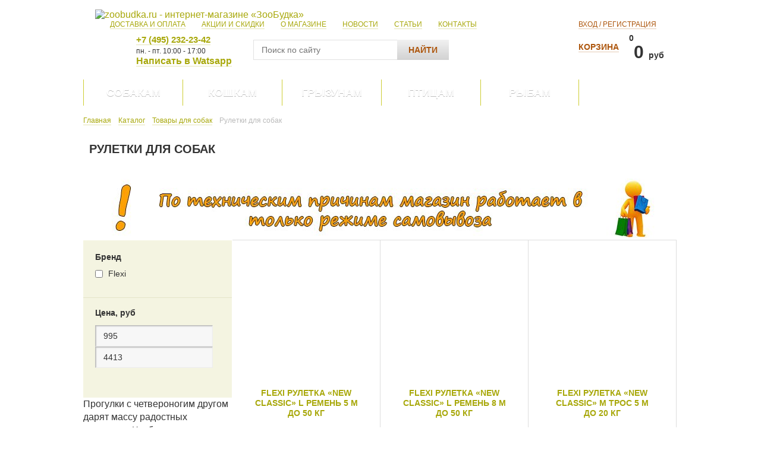

--- FILE ---
content_type: text/html; charset=UTF-8
request_url: https://www.zoobudka.ru/catalog/dogs/d-roulette/
body_size: 37243
content:
	<!DOCTYPE html>
	<html>
	<head>
		<!-- Google Tag Manager -->
				<!-- End Google Tag Manager -->
		<!-- Global site tag (gtag.js) - Google Analytics -->
						<title>Купить рулетки для собак с доставкой на дом — интернет магазин «Зообудка»</title>
		<meta name="SKYPE_TOOLBAR" content="SKYPE_TOOLBAR_PARSER_COMPATIBLE"/>
		<meta name="viewport" content="width=device-width, initial-scale=1.0"/>
		<meta name="robots" content="noyaca"/>
		<link rel="preconnect" href="https://fonts.gstatic.com">
		<script data-skip-moving="true">
			window._SITE = {
				TEMPLATE_ID: "zoobudka2015_optimized",
				TEMPLATE_PATH: "/bitrix/templates/zoobudka2015_optimized",
				IMAGE_STUB: "/bitrix/templates/zoobudka2015_optimized/images/stub_min.png"
			};

		</script>
		
		
		
		
		<meta http-equiv="Content-Type" content="text/html; charset=UTF-8" />
<meta name="keywords" content="товары для собак, купить товары для собак" />
<meta name="description" content="В интернет-магазине Зообудка вы можете найти подходящий для вашего питомца поводок-рулетку тросового или ременного типа." />
<script data-skip-moving="true">(function(w, d, n) {var cl = "bx-core";var ht = d.documentElement;var htc = ht ? ht.className : undefined;if (htc === undefined || htc.indexOf(cl) !== -1){return;}var ua = n.userAgent;if (/(iPad;)|(iPhone;)/i.test(ua)){cl += " bx-ios";}else if (/Windows/i.test(ua)){cl += ' bx-win';}else if (/Macintosh/i.test(ua)){cl += " bx-mac";}else if (/Linux/i.test(ua) && !/Android/i.test(ua)){cl += " bx-linux";}else if (/Android/i.test(ua)){cl += " bx-android";}cl += (/(ipad|iphone|android|mobile|touch)/i.test(ua) ? " bx-touch" : " bx-no-touch");cl += w.devicePixelRatio && w.devicePixelRatio >= 2? " bx-retina": " bx-no-retina";if (/AppleWebKit/.test(ua)){cl += " bx-chrome";}else if (/Opera/.test(ua)){cl += " bx-opera";}else if (/Firefox/.test(ua)){cl += " bx-firefox";}ht.className = htc ? htc + " " + cl : cl;})(window, document, navigator);</script>













<link rel="next" href="http://www.zoobudka.ru/catalog/dogs/d-roulette/?PAGEN_1=2">
<style>html{font-size:100%;text-size-adjust:100%;background:rgb(255, 255, 255);}html, button, input, select, textarea{font-family:sans-serif;}*{outline:none !important;}html, body{width:100%;min-height:100%;}body{margin:0px;font-family:"PT Sans", "Trebuchet MS", sans-serif;font-size:16px;color:rgb(51, 51, 51);padding:0px;}.main{position:relative;padding:0px 5px;min-width:1000px;min-height:100%;overflow:hidden;}.header{background:rgb(255, 255, 255);width:965px;margin:0px auto;padding:12px 15px 12px 20px;}.logo{float:left;margin:4px 0px 0px;}a, img{outline:none !important;}a{color:rgb(168, 168, 11);border-bottom:1px solid rgba(168, 168, 11, 0.3);text-decoration:none;}.logo a{border:0px;}img{border:0px;opacity:1;transition:opacity 0.3s ease 0s;border-style:none;border-width:0px;}.logo img{display:block;}.header-c{float:left;margin:0px 0px 0px 25px;}.menu-top{margin:0px 0px 24px;}.but-menu{display:none;}dl, menu, ol, ul{margin:1em 0px;}menu, ol, ul{padding:0px 0px 0px 40px;}ul{margin:20px 0px;padding:0px 0px 0px 18px;}.menu-top ul{list-style-type:none;margin:0px;padding:0px;}li{margin:0px 0px 8px;padding:0px 0px 0px 5px;line-height:20px;text-align:left;}.menu-top li{float:left;margin:0px 0px 0px 27px;padding:0px;line-height:normal;background:0px center;font-size:12px;text-transform:uppercase;color:rgb(206, 206, 206);}.menu-top li:first-child{margin:0px;}.phone-head{position:relative;float:left;padding:0px 0px 0px 44px;}b, strong{font-weight:bold;}.b-search{float:left;margin:9px 0px 0px 36px;}form{margin:0px;}.field-s{float:left;}button, input, select, textarea{font-size:100%;margin:0px;vertical-align:baseline;}button, input{line-height:normal;}input[type="text"], input[type="password"]{width:auto;height:34px;padding:0px 13px;line-height:34px;background:rgb(247, 247, 247);border-width:1px;border-style:solid;border-color:rgb(186, 186, 186) rgb(237, 237, 237) rgb(237, 237, 237) rgb(186, 186, 186);border-image:initial;outline:0px;font-size:14px;font-family:"PT Sans", sans-serif;color:rgb(51, 51, 51);box-shadow:rgba(0, 0, 0, 0.2) 1px 1px 2px 0px inset;}body:first-of-type input[type="text"], body:first-of-type input[type="password"]{line-height:normal;}.field-s input{width:215px;padding:0px 13px;background:rgb(255, 255, 255);border-width:1px 0px 1px 1px;border-top-style:solid;border-bottom-style:solid;border-left-style:solid;border-top-color:rgb(225, 225, 225);border-bottom-color:rgb(225, 225, 225);border-left-color:rgb(225, 225, 225);border-image:initial;border-right-style:initial;border-right-color:initial;height:32px;line-height:32px;outline:0px;font-size:14px;color:rgb(51, 51, 51);font-family:"PT Sans", sans-serif;box-shadow:none;}.but-s{float:left;}button, select{text-transform:none;}button, html input[type="button"], input[type="reset"], input[type="submit"]{-webkit-appearance:button;cursor:pointer;}.but-s button{display:block;width:87px;height:34px;border:0px;font-size:14px;font-weight:700;color:rgb(173, 86, 13);text-transform:uppercase;cursor:pointer;font-family:"PT Sans", sans-serif;background:linear-gradient(rgb(241, 241, 241) 0px, rgb(210, 210, 210) 100%);}.header-r{float:right;margin:0px -12px 0px 0px;width:164px;overflow:hidden;}.b-input{margin:0px 0px 23px;font-size:12px;text-transform:uppercase;}.b-input a{position:relative;color:rgb(173, 86, 13);border-bottom:1px solid rgba(173, 86, 13, 0.3);}.bx_cart_block{font-size:12px;box-sizing:border-box;white-space:normal;line-height:normal !important;}.basket{font-size:14px;text-transform:uppercase;color:rgb(173, 86, 13);font-weight:700;}.basket a{color:rgb(173, 86, 13);border-bottom:1px solid rgba(173, 86, 13, 0.3);}.basket span{float:left;display:block;border-bottom:1px solid rgba(173, 86, 13, 0.3);}p, pre{margin:1em 0px;}p{margin-bottom:10px;margin-top:10px;line-height:22px;}.basket p{position:relative;float:left;margin:-15px 0px 0px 17px;padding:0px 0px 16px;text-align:center;line-height:normal;font-size:14px;font-weight:700;color:rgb(51, 51, 51);}.sum-bask{margin:4px 0px 0px;color:rgb(51, 51, 51);font-size:14px;font-weight:700;white-space:nowrap;}.sum-bask span{font-size:30px;font-weight:700;}.wr-menu{position:relative;z-index:98;width:1000px;margin:0px auto;background:url("/bitrix/templates/zoobudka2015_optimized/images/back-menu.png") repeat-x;}.menu{position:relative;z-index:5;width:1000px;margin:0px auto;}.menu > ul{list-style-type:none;margin:0px;padding:0px;width:1020px;}.menu > ul > li{position:relative;width:166px;float:left;margin:0px;padding:0px;line-height:normal;background:0px center;border-left:1px solid rgb(205, 205, 51);font-size:18px;font-weight:700;text-transform:uppercase;text-align:center;text-shadow:rgba(0, 0, 0, 0.26) 0px 1px 0px;}.menu > ul > li > a{display:block;height:44px;line-height:44px;border:0px;color:rgb(255, 255, 255);}.menu > ul > li > ul{display:none;position:absolute;top:44px;left:-1px;width:287px;background:rgb(255, 255, 255);list-style-type:none;margin:0px;padding:17px 0px 19px;box-shadow:rgba(0, 0, 0, 0.17) 0px 0px 10px 0px;}.menu > ul > li > ul > li{margin:0px 0px 1px;padding:0px;line-height:normal;background:0px center;font-size:14px;font-weight:700;text-transform:uppercase;text-shadow:none;}.menu > ul > li > ul > li > a{position:relative;z-index:5;display:block;padding:5px 10px 5px 33px;border:0px;}.menu > ul > li > ul > li > a > i{font-style:normal;border-bottom:1px solid rgba(168, 168, 11, 0.3);}.menu > ul > li > ul > li .panel-sub{display:none;position:absolute;left:0px;top:0px;white-space:nowrap;padding:0px 0px 0px 320px;min-height:100%;background:rgb(255, 255, 255);box-shadow:rgba(0, 0, 0, 0.05) 3px 3px 5px 0px;}.menu > ul > li > ul > li .panel-sub ul{width:170px;display:inline-block;vertical-align:top;background:rgb(255, 255, 255);white-space:normal;list-style-type:none;margin:0px;padding:25px 0px;}.menu > ul > li > ul > li .panel-sub ul:first-child{padding-left:1px;}.menu > ul > li > ul > li .panel-sub ul li{margin:8px 0px 0px;padding:0px 25px 0px 0px;line-height:normal;background:0px center;font-size:14px;font-weight:400;text-transform:none;}.menu > ul > li > ul > li .panel-sub ul li:first-child{margin:0px;}.menu > ul > li > ul > li .panel-sub ul li a{color:rgb(173, 86, 13);border-bottom:1px solid rgba(173, 86, 13, 0.3);}.menu > ul > li + li + li + li > ul{left:auto;right:-1px;}.menu > ul > li + li + li + li > ul > li .panel-sub{padding:0px 312px 0px 27px;left:auto;right:0px;box-shadow:rgba(0, 0, 0, 0.05) -3px 3px 5px 0px;}.menu > ul > li:last-child{width:164px;border-right:1px solid rgb(205, 205, 51);}.content{background:rgb(255, 255, 255);width:1000px;margin:0px auto;padding:26px 0px 0px;padding-top:18px;}.breadcrumbs{margin:0px 0px 9px;}.breadcrumbs ul{list-style-type:none;margin:0px;padding:0px;}.breadcrumbs li{display:inline-block;vertical-align:top;margin:0px;padding:0px 0px 0px 12px;background:url("/bitrix/templates/zoobudka2015_optimized/images/marker-bread.png") 0px 4px no-repeat;line-height:normal;font-size:12px;color:rgb(187, 187, 187);}.breadcrumbs li:first-child{margin-left:0px;padding-left:0px;background:0px center;}.descr{position:relative;padding:17px 10px 23px;}h1{font-size:20px;margin:0px 0px 15px;color:rgb(51, 51, 51);font-weight:700;text-transform:uppercase;}.catalog-filtr{float:left;background:rgb(244, 244, 225);width:250px;padding:3px 0px 50px;}.bl-f{border-bottom:1px solid rgb(228, 228, 200);padding:17px 7px 22px 20px;}.t-filtr{margin:0px 0px 13px;font-size:14px;font-weight:700;}.bl-f ul{list-style-type:none;margin:0px 0px 7px;padding:0px;}.bl-f li{margin:5px 0px 0px;padding:0px;line-height:normal;background:0px center;}.bl-f li:first-child{margin:0px;}.ez-checkbox-green{width:15px;height:15px;background:rgb(219, 219, 191);display:inline-block;}input[type="checkbox"], input[type="radio"]{box-sizing:border-box;padding:0px;}.ez-hide{width:15px;height:15px;opacity:0;}.bl-f li label{display:inline-block;vertical-align:top;margin:-1px 0px 0px 5px;width:197px;font-size:14px;cursor:pointer;}.view-all{font-size:14px;}.view-all a{color:rgb(173, 86, 13);border-bottom:1px dotted rgb(173, 86, 13);}.slider-price{padding:17px 20px 0px;}.ui-slider .ui-slider-handle{position:absolute;z-index:2;width:1.2em;height:1.2em;cursor:default;}.ui-slider-horizontal .ui-slider-handle{top:-0.3em;margin-left:-0.6em;}.ui-widget-content a{color:rgb(34, 34, 34);}.ui-state-default, .ui-widget-content .ui-state-default, .ui-widget-header .ui-state-default{border:1px solid rgb(211, 211, 211);background:url("/bitrix/templates/zoobudka2015_optimized/css/images/ui-bg_glass_75_e6e6e6_1x400.png") 50% 50% repeat-x rgb(230, 230, 230);font-weight:normal;color:rgb(85, 85, 85);}.ui-corner-all, .ui-corner-top, .ui-corner-left, .ui-corner-tl{border-top-left-radius:4px;}.ui-corner-all, .ui-corner-top, .ui-corner-right, .ui-corner-tr{border-top-right-radius:4px;}.ui-corner-all, .ui-corner-bottom, .ui-corner-left, .ui-corner-bl{border-bottom-left-radius:4px;}.ui-corner-all, .ui-corner-bottom, .ui-corner-right, .ui-corner-br{border-bottom-right-radius:4px;}.form-slide .ui-state-default, .ui-widget-content .ui-state-default, .ui-widget-header .ui-state-default{border:0px;width:18px;height:19px;background:url("/bitrix/templates/zoobudka2015_optimized/images/sprite.png") -5px -577px no-repeat;border-radius:40px;}.form-slide .ui-slider-horizontal .ui-slider-handle{top:-8px;margin-left:-0.3em;text-decoration:none !important;border:none !important;}.list-catalog{float:right;width:750px;}.cont-lider{border-left:1px solid rgb(222, 222, 222);margin:0px 0px 27px;margin-bottom:10px;}.cont-lider2{margin-bottom:16px;}.cont-lider > ul{width:1000px;list-style-type:none;margin:0px;padding:0px;border:0px;}.cont-lider2 > ul{width:760px;}.cont-lider > ul > li{position:relative;float:left;display:block;width:248px;border-collapse:collapse;border-bottom:1px solid rgb(222, 222, 222);border-right:1px solid rgb(222, 222, 222);border-top:1px solid rgb(222, 222, 222);margin:-1px 0px 0px;padding:0px;line-height:normal;background:0px center;}.cont-lider .item-catalog{display:block;margin:0px;padding:14px 20px 22px;}.img-lider{position:relative;margin:0px 0px 15px;}.img-lider a{border:0px;}.item-catalog p{display:table-cell;vertical-align:middle;width:248px;margin:0px;padding:0px;height:220px;line-height:normal;}.item-catalog img{display:block;margin:0px auto;}.t-lider{margin:0px 0px 18px;text-align:center;font-size:14px;line-height:17px;text-transform:uppercase;font-weight:700;}.t-lider a{border:0px;}.info-lider ul{list-style-type:none;margin:0px;padding:0px;}.info-lider li{margin:3px 0px 0px;padding:2px 0px 0px;line-height:normal;background:0px center;border-top:1px solid rgb(225, 225, 225);}.info-lider li:first-child{margin:0px;padding:0px;border:0px;}.stock{position:absolute;left:0px;top:20px;width:93px;height:52px;z-index:50;text-align:center;color:rgb(255, 255, 255);font-size:24px;font-weight:700;line-height:52px;background:rgb(255, 162, 0);text-shadow:rgba(0, 0, 0, 0.22) 0px 1px 0px;}.choice-lider{float:left;}.ez-radio, .ez-checkbox{position:relative;top:3px;width:15px;height:15px;margin:0px 1px 0px 0px;background:rgb(225, 225, 225);display:inline-block;vertical-align:top;}.ez-selected, .ez-checked{background:rgb(173, 86, 13);}.choice-lider label{display:inline-block;font-size:14px;color:rgb(51, 51, 51);}.choice-lider .ez-radio + label, .choice-lider .ez-checkbox + label{cursor:pointer;}.price-ch{float:right;}.price-ch s{font-size:12px;color:rgb(165, 165, 165);}.price-ch span{font-size:14px;font-weight:700;}.but-bask{width:206px;margin:29px auto 0px;position:relative;}.list-catalog .but-bask{width:206px;margin:15px auto 0px;position:relative;}.but-bask button{background:rgb(173, 86, 13);display:block;width:208px;height:32px;padding:0px 0px 1px;text-transform:uppercase;border:2px solid rgb(173, 86, 13);font-size:14px;line-height:14px;font-weight:700;color:rgb(255, 255, 255);font-family:"PT Sans", sans-serif;}.but-bask button span{position:relative;padding:0px 0px 0px 25px;display:inline-block;vertical-align:top;}.list-brands ul{list-style-type:none;margin:0px 0px 0px -47px;padding:0px;text-align:center;}.list-brands li{display:inline-block;vertical-align:top;margin:0px 0px 0px 47px;padding:0px;line-height:normal;background:0px center;}.list-brands li a{border:0px;}.list-brands li p{display:table-cell;vertical-align:middle;margin:0px;padding:0px;height:90px;}.list-brands li p img{display:block;max-height:90px;}.pop-autor{position:relative;width:495px;padding:26px 20px 30px;background:rgb(255, 255, 255);margin:0px;box-shadow:rgba(66, 67, 0, 0.4) 0px 5px 20px 0px;}.close-p{position:absolute;top:10px;right:10px;width:13px;height:13px;background:url("/bitrix/templates/zoobudka2015_optimized/images/sprite.png") -94px -509px no-repeat;cursor:pointer;}.t-pop{margin:0px 0px 22px;font-size:18px;font-weight:700;text-transform:uppercase;text-align:center;}.pop-autor p{margin:0px 0px 19px;padding:0px;text-align:center;font-size:14px;color:rgb(51, 51, 51);line-height:21px;}.body-field{width:336px;margin:0px auto;}.fields{margin:0px;}.field-p{margin:10px 0px 0px;}.field-p:first-child{margin:0px;}.field-p input{width:307px;height:34px;padding:0px 13px;line-height:34px;background:rgb(247, 247, 247);border-width:1px;border-style:solid;border-color:rgb(186, 186, 186) rgb(237, 237, 237) rgb(237, 237, 237) rgb(186, 186, 186);border-image:initial;outline:0px;font-size:14px;font-family:"PT Sans", sans-serif;color:rgb(51, 51, 51);box-shadow:rgba(0, 0, 0, 0.2) 1px 1px 2px 0px inset;}.necess{margin:5px 0px 20px;font-size:12px;color:rgb(197, 162, 136);}.necess span{font-size:15px;color:rgb(245, 99, 35);}.button button, .button input[type="reset"]{width:206px;margin:0px auto;display:block;padding:0px;background:rgb(173, 86, 13);height:32px;color:rgb(255, 255, 255);font-size:14px;line-height:14px;text-transform:uppercase;font-weight:700;border:2px solid rgb(173, 86, 13);font-family:"PT Sans", sans-serif;outline:0px;cursor:pointer;}.pop-reg{margin:33px 0px 0px;font-size:14px;text-align:center;}.pop-reg a{font-size:14px;font-weight:700;text-transform:uppercase;}#colorbox, #cboxOverlay, #cboxWrapper{position:absolute;top:0px;left:0px;z-index:9999;overflow:hidden;}#cboxOverlay{position:fixed;width:100%;height:100%;background:rgb(168, 168, 11);}#colorbox, #cboxContent, #cboxLoadedContent{box-sizing:content-box;}#colorbox{outline:0px;box-shadow:rgba(0, 0, 0, 0.4) 0px 0px 10px 0px;background:rgb(247, 247, 247);overflow:hidden;}#cboxWrapper{max-width:none;}#cboxMiddleLeft, #cboxBottomLeft{clear:left;}#cboxContent{position:relative;margin-top:0px;overflow:visible;background:0px center;}#cboxTitle{margin:0px;position:absolute;top:-22px;left:0px;color:rgb(0, 0, 0);}#cboxCurrent{position:absolute;top:-22px;right:205px;text-indent:-9999px;}#cboxPrevious, #cboxNext, #cboxClose, #cboxSlideshow{cursor:pointer;}#cboxPrevious, #cboxNext, #cboxSlideshow, #cboxClose{border:0px;padding:0px;margin:0px;overflow:visible;text-indent:-9999px;width:20px;background:0px center;height:20px;position:absolute;top:-20px;}#cboxLoadingOverlay, #cboxLoadingGraphic{position:absolute;top:0px;left:0px;width:100%;height:100%;}#cboxLoadingOverlay{background:rgb(247, 247, 247);}.menu{position:relative;z-index:5;width:1000px;margin:0 auto}.menu>ul{list-style-type:none;margin:0;padding:0;width:1020px}.menu>ul:after{content:'';display:table;clear:both}.menu>ul>li{position:relative;width:166px;float:left;margin:0;padding:0;line-height:normal;background:0;border-left:1px solid #cdcd33;font-size:18px;font-weight:700;text-transform:uppercase;text-align:center;text-shadow:0 1px 0 rgba(0,0,0,0.26)}.menu>ul>li:last-child{width:164px;border-right:1px solid #cdcd33}.menu>ul>li>a{display:block;height:44px;line-height:44px;border:0;color:#fff}.menu>ul>li.active>a{background:linear-gradient(to bottom,rgba(255,191,0,1) 0,rgba(255,128,0,1) 100%) repeat scroll 0 0 rgba(0,0,0,0)}.menu>ul>li>span{display:block;height:44px;line-height:44px;border:0;color:#fff}.header:after{content: '';display: table;clear: both;}</style>



			</head>
<body class="">
	<!-- Google Tag Manager (noscript) -->
	<noscript>
		<iframe src="https://www.googletagmanager.com/ns.html?id=GTM-P6HCDSG"
		        height="0" width="0" style="display:none;visibility:hidden"></iframe>
	</noscript>
	<!-- End Google Tag Manager (noscript) -->

<div class="main">
	<div class="header">
		<div class="logo">
			<a href="/">				<img src="/bitrix/templates/zoobudka2015_optimized/images/logo.png" alt="zoobudka.ru - интернет-магазине «ЗооБудка»"/>
				</a>		</div>

		<div class="header-c">
			
<div class="menu-top">
	<div class="but-menu"><span>Меню</span></div>
	<ul>
									<li><a href="/delivery_and_payment/">Доставка и оплата</a></li>
												<li><a href="/promotions_and_discounts/">Акции и скидки</a></li>
												<li><a href="/about/">О магазине</a></li>
												<li><a href="/news/">Новости</a></li>
												<li><a href="/articles/">Статьи</a></li>
												<li><a href="/contacts/">Контакты</a></li>
						</ul>
</div>
			<div class="bot-head">
				<div class="phone-head">
					<span style="font-size: 11pt;"><a href="tel:+74952322342"><b>+7 (495) 232-23-42</b></a></span><br>
 <span style="font-size: 9pt;">пн. - пт. 10:00 - 17:00</span> <a href="https://wa.me/+79104490730"> <br>
 <b>Написать в Watsapp</b> </a>
<p>
</p>				</div>

				
<div class="b-search">
	<form action="/search/">
		<div class="field-s"><input type="text" name="q" value="" placeholder="Поиск по сайту" size="15" maxlength="50" /></div>
		<div class="but-s"><button name="s" type="submit">Найти</button></div>
	</form>
</div>			</div>
		</div>

		<div class="header-r">
			<div class="b-input">
									<a class="inline" href="#pop1">Вход / Регистрация</a>
							</div>

			<div class="c-bs" data-basket_container>
				
<div id="bx_cart_block1" class="bx_cart_block">
	<!--'start_frame_cache_bx_cart_block'-->
<div class="basket">
	<a href="/personal/cart/">
		<span>Корзина</span>
		<p>0</p>
	</a>
</div>

<div class="sum-bask"><span>0 </span> руб</div>
<!--'end_frame_cache_bx_cart_block'--></div>

			</div>
		</div>
	</div>



	<div class="wr-menu">
		<div class="menu">
			<ul>
				
					
					
																								<li><a href="/catalog/dogs/">Собакам</a>
								<ul>
											
									
					
					
											                        							<li class="sub has-brands"><a href="/catalog/dogs/d-food/"><i>Корм для собак</i></a>
																					<div class="panel-sub">
									<ul>
																																													<li>
													<a href="/catalog/dogs/d-food/royal-canin/">
														<b>														Royal Canin														</b>													</a>
												</li>
											
																																																																				<li>
													<a href="/catalog/dogs/d-food/animonda/">
																												Animonda																											</a>
												</li>
											
																																																																				<li>
													<a href="/catalog/dogs/d-food/award/">
														<b>														Award														</b>													</a>
												</li>
											
																																																																				<li>
													<a href="/catalog/dogs/d-food/berkley/">
																												Berkley																											</a>
												</li>
											
																																																																				<li>
													<a href="/catalog/dogs/d-food/best-dinner/">
																												Best Dinner																											</a>
												</li>
											
																																																																				<li>
													<a href="/catalog/dogs/d-food/blitz/">
																												Blitz																											</a>
												</li>
											
																																																																				<li>
													<a href="/catalog/dogs/d-food/brit/">
																												Brit																											</a>
												</li>
											
																																																																				<li>
													<a href="/catalog/dogs/d-food/cesar/">
																												Cesar																											</a>
												</li>
											
																																																																				<li>
													<a href="/catalog/dogs/d-food/chappi/">
																												Chappi																											</a>
												</li>
											
																																																																				<li>
													<a href="/catalog/dogs/d-food/clan/">
																												Clan																											</a>
												</li>
											
																																																																				<li>
													<a href="/catalog/dogs/d-food/core/">
														<b>														CORE														</b>													</a>
												</li>
											
																																																																				<li>
													<a href="/catalog/dogs/d-food/craftia/">
														<b>														Craftia														</b>													</a>
												</li>
											
																																																																				<li>
													<a href="/catalog/dogs/d-food/crave/">
																												Crave																											</a>
												</li>
											
																																																																				<li>
													<a href="/catalog/dogs/d-food/darsi/">
																												Darsi																											</a>
												</li>
											
																																																																				<li>
													<a href="/catalog/dogs/d-food/edel-dog/">
																												Edel Dog																											</a>
												</li>
											
																							</ul><ul>
																																																																				<li>
													<a href="/catalog/dogs/d-food/eukanuba/">
																												Eukanuba																											</a>
												</li>
											
																																																																				<li>
													<a href="/catalog/dogs/d-food/farmina/">
																												Farmina																											</a>
												</li>
											
																																																																				<li>
													<a href="/catalog/dogs/d-food/1st-choice/">
																												First Choice																											</a>
												</li>
											
																																																																				<li>
													<a href="/catalog/dogs/d-food/gemon/">
																												Gemon																											</a>
												</li>
											
																																																																				<li>
													<a href="/catalog/dogs/d-food/gim-dog/">
																												Gim Dog																											</a>
												</li>
											
																																																																				<li>
													<a href="/catalog/dogs/d-food/grandorf/">
																												Grandorf																											</a>
												</li>
											
																																																																				<li>
													<a href="/catalog/dogs/d-food/happy-dog/">
																												Happy Dog																											</a>
												</li>
											
																																																																				<li>
													<a href="/catalog/dogs/d-food/hills/">
																												Hill's																											</a>
												</li>
											
																																																																				<li>
													<a href="/catalog/dogs/d-food/nature-s-table/">
																												Nature's Table																											</a>
												</li>
											
																																																																				<li>
													<a href="/catalog/dogs/d-food/nutro/">
																												Nutro																											</a>
												</li>
											
																																																																				<li>
													<a href="/catalog/dogs/d-food/one-only/">
																												ONE&ONLY																											</a>
												</li>
											
																																																																				<li>
													<a href="/catalog/dogs/d-food/organic-choice/">
																												Organic Choice																											</a>
												</li>
											
																																																																				<li>
													<a href="/catalog/dogs/d-food/pedigri-pedigree/">
																												Pedigree																											</a>
												</li>
											
																																																																				<li>
													<a href="/catalog/dogs/d-food/perfect-fit/">
																												Perfect Fit																											</a>
												</li>
											
																																																																				<li>
													<a href="/catalog/dogs/d-food/petibon/">
																												Petibon																											</a>
												</li>
											
																							</ul><ul>
																																																																				<li>
													<a href="/catalog/dogs/d-food/premier/">
																												Premier																											</a>
												</li>
											
																																																																				<li>
													<a href="/catalog/dogs/d-food/prime/">
																												Prime																											</a>
												</li>
											
																																																																				<li>
													<a href="/catalog/dogs/d-food/primordial/">
																												Primordial																											</a>
												</li>
											
																																																																				<li>
													<a href="/catalog/dogs/d-food/pro-plan/">
																												Pro Plan																											</a>
												</li>
											
																																																																				<li>
													<a href="/catalog/dogs/d-food/purina-vet-dieta/">
																												PURINA																											</a>
												</li>
											
																																																																				<li>
													<a href="/catalog/dogs/d-food/schesir/">
																												Schesir																											</a>
												</li>
											
																																																																				<li>
													<a href="/catalog/dogs/d-food/sirius/">
																												Sirius																											</a>
												</li>
											
																																																																				<li>
													<a href="/catalog/dogs/d-food/korm-solid-dlya-koshek-i-sobak/">
																												Solid																											</a>
												</li>
											
																																																																				<li>
													<a href="/catalog/dogs/d-food/vivere/">
																												Vivere																											</a>
												</li>
											
																																																																				<li>
													<a href="/catalog/dogs/d-food/wanpy/">
																												Wanpy																											</a>
												</li>
											
																																																																				<li>
													<a href="/catalog/dogs/d-food/x-dog/">
																												X-Dog																											</a>
												</li>
											
																																																																				<li>
													<a href="/catalog/dogs/d-food/derevenskie-lakomstva/">
																												Деревенские Лакомства																											</a>
												</li>
											
																																																																				<li>
													<a href="/catalog/dogs/d-food/mnyams/">
														<b>														Мнямс														</b>													</a>
												</li>
											
																																																																				<li>
													<a href="/catalog/dogs/d-food/rodnye-korma/">
																												Родные корма																											</a>
												</li>
											
																																																																				<li>
													<a href="/catalog/dogs/d-food/chetveronogiy-gurman/">
																												Четвероногий Гурман																											</a>
												</li>
											
																							</ul><ul>
																																										</ul>
								</div>
													</li>
					
									
					
					
											                        							<li class="sub has-brands"><a href="/catalog/dogs/moloko_dogs/"><i>Молоко и наборы для вскармливания</i></a>
																					<div class="panel-sub">
									<ul>
																																													<li>
													<a href="/catalog/dogs/moloko_dogs/royal-canin/">
														<b>														Royal Canin														</b>													</a>
												</li>
											
																							</ul><ul>
																																																																				<li>
													<a href="/catalog/dogs/moloko_dogs/trixie/">
																												Trixie																											</a>
												</li>
											
																							</ul><ul>
																																										</ul>
								</div>
													</li>
					
									
					
					
											                        							<li class="sub has-brands"><a href="/catalog/dogs/d-treats/"><i>Лакомства</i></a>
																					<div class="panel-sub">
									<ul>
																																													<li>
													<a href="/catalog/dogs/d-treats/favet/">
																												Favet																											</a>
												</li>
											
																																																																				<li>
													<a href="/catalog/dogs/d-treats/edel-dog/">
																												Edel Dog																											</a>
												</li>
											
																																																																				<li>
													<a href="/catalog/dogs/d-treats/8in1/">
																												Eight in One																											</a>
												</li>
											
																																																																				<li>
													<a href="/catalog/dogs/d-treats/gim-dog/">
																												Gim Dog																											</a>
												</li>
											
																																																																				<li>
													<a href="/catalog/dogs/d-treats/greenqzin/">
																												GreenQzin																											</a>
												</li>
											
																							</ul><ul>
																																																																				<li>
													<a href="/catalog/dogs/d-treats/happy-dog/">
																												Happy Dog																											</a>
												</li>
											
																																																																				<li>
													<a href="/catalog/dogs/d-treats/hunter/">
																												Hunter																											</a>
												</li>
											
																																																																				<li>
													<a href="/catalog/dogs/d-treats/pro-plan/">
																												Pro Plan																											</a>
												</li>
											
																																																																				<li>
													<a href="/catalog/dogs/d-treats/titbit/">
																												Titbit																											</a>
												</li>
											
																																																																				<li>
													<a href="/catalog/dogs/d-treats/wanpy/">
																												Wanpy																											</a>
												</li>
											
																							</ul><ul>
																																																																				<li>
													<a href="/catalog/dogs/d-treats/derevenskie-lakomstva/">
																												Деревенские Лакомства																											</a>
												</li>
											
																																																																				<li>
													<a href="/catalog/dogs/d-treats/zubochistiki/">
																												Зубочистики																											</a>
												</li>
											
																																																																				<li>
													<a href="/catalog/dogs/d-treats/mnyams/">
														<b>														Мнямс														</b>													</a>
												</li>
											
																																										</ul>
								</div>
													</li>
					
									
					
					
											                        							<li class="sub has-brands"><a href="/catalog/dogs/d-toys/"><i>Игрушки</i></a>
																					<div class="panel-sub">
									<ul>
																																													<li>
													<a href="/catalog/dogs/d-toys/amma/">
																												Amma																											</a>
												</li>
											
																																																																				<li>
													<a href="/catalog/dogs/d-toys/aromadog/">
																												AROMADOG																											</a>
												</li>
											
																																																																				<li>
													<a href="/catalog/dogs/d-toys/canineclean/">
														<b>														CanineClean														</b>													</a>
												</li>
											
																																																																				<li>
													<a href="/catalog/dogs/d-toys/gigwi/">
																												Gigwi																											</a>
												</li>
											
																																																																				<li>
													<a href="/catalog/dogs/d-toys/homepet/">
																												Homepet																											</a>
												</li>
											
																																																																				<li>
													<a href="/catalog/dogs/d-toys/hunter/">
																												Hunter																											</a>
												</li>
											
																							</ul><ul>
																																																																				<li>
													<a href="/catalog/dogs/d-toys/kong/">
																												Kong																											</a>
												</li>
											
																																																																				<li>
													<a href="/catalog/dogs/d-toys/liker/">
																												Liker																											</a>
												</li>
											
																																																																				<li>
													<a href="/catalog/dogs/d-toys/mon-tero/">
																												Mon Tero																											</a>
												</li>
											
																																																																				<li>
													<a href="/catalog/dogs/d-toys/mr-kranch/">
														<b>														Mr.Kranch														</b>													</a>
												</li>
											
																																																																				<li>
													<a href="/catalog/dogs/d-toys/nina-ottosson/">
														<b>														Nina Ottosson														</b>													</a>
												</li>
											
																																																																				<li>
													<a href="/catalog/dogs/d-toys/pet-park/">
																												Pet Park																											</a>
												</li>
											
																							</ul><ul>
																																																																				<li>
													<a href="/catalog/dogs/d-toys/petstages/">
																												Petstages																											</a>
												</li>
											
																																																																				<li>
													<a href="/catalog/dogs/d-toys/playology/">
														<b>														Playology														</b>													</a>
												</li>
											
																																																																				<li>
													<a href="/catalog/dogs/d-toys/puller-/">
																												Puller 																											</a>
												</li>
											
																																																																				<li>
													<a href="/catalog/dogs/d-toys/trixie/">
																												Trixie																											</a>
												</li>
											
																																																																				<li>
													<a href="/catalog/dogs/d-toys/zogoflex/">
																												Zogoflex																											</a>
												</li>
											
																																										</ul>
								</div>
													</li>
					
									
					
					
											                        							<li class="sub has-brands"><a href="/catalog/dogs/d-beds/"><i>Лежанки</i></a>
																					<div class="panel-sub">
									<ul>
																																													<li>
													<a href="/catalog/dogs/d-beds/hunter/">
																												Hunter																											</a>
												</li>
											
																																																																				<li>
													<a href="/catalog/dogs/d-beds/katsu/">
																												Katsu																											</a>
												</li>
											
																							</ul><ul>
																																																																				<li>
													<a href="/catalog/dogs/d-beds/midwest/">
																												Midwest																											</a>
												</li>
											
																																																																				<li>
													<a href="/catalog/dogs/d-beds/mps/">
														<b>														MPS														</b>													</a>
												</li>
											
																							</ul><ul>
																																																																				<li>
													<a href="/catalog/dogs/d-beds/trixie/">
																												Trixie																											</a>
												</li>
											
																																																																				<li>
													<a href="/catalog/dogs/d-beds/bobrovyy-dvorik/">
																												Бобровый дворик																											</a>
												</li>
											
																							</ul><ul>
																																										</ul>
								</div>
													</li>
					
									
					
					
											                        							<li class="sub has-brands"><a href="/catalog/dogs/d-bowls/"><i>Миски, поилки, кормушки</i></a>
																					<div class="panel-sub">
									<ul>
																																													<li>
													<a href="/catalog/dogs/d-bowls/homepet/">
																												Homepet																											</a>
												</li>
											
																																																																				<li>
													<a href="/catalog/dogs/d-bowls/hunter/">
																												Hunter																											</a>
												</li>
											
																																																																				<li>
													<a href="/catalog/dogs/d-bowls/midwest/">
																												Midwest																											</a>
												</li>
											
																							</ul><ul>
																																																																				<li>
													<a href="/catalog/dogs/d-bowls/mps/">
														<b>														MPS														</b>													</a>
												</li>
											
																																																																				<li>
													<a href="/catalog/dogs/d-bowls/mr-kranch/">
														<b>														Mr.Kranch														</b>													</a>
												</li>
											
																																																																				<li>
													<a href="/catalog/dogs/d-bowls/my-pets-solutions/">
																												My Pets Solutions																											</a>
												</li>
											
																							</ul><ul>
																																																																				<li>
													<a href="/catalog/dogs/d-bowls/trixie/">
																												Trixie																											</a>
												</li>
											
																																																																				<li>
													<a href="/catalog/dogs/d-bowls/art-keramik/">
																												Арт Керамик																											</a>
												</li>
											
																																																																				<li>
													<a href="/catalog/dogs/d-bowls/gamma/">
																												Гамма																											</a>
												</li>
											
																							</ul><ul>
																																										</ul>
								</div>
													</li>
					
									
					
					
											                        							<li class="sub has-brands"><a href="/catalog/dogs/d-carrying/"><i>Переноски</i></a>
																					<div class="panel-sub">
									<ul>
																																													<li>
													<a href="/catalog/dogs/d-carrying/dogman/">
																												Dogman																											</a>
												</li>
											
																																																																				<li>
													<a href="/catalog/dogs/d-carrying/hunter/">
																												Hunter																											</a>
												</li>
											
																							</ul><ul>
																																																																				<li>
													<a href="/catalog/dogs/d-carrying/mps/">
														<b>														MPS														</b>													</a>
												</li>
											
																																																																				<li>
													<a href="/catalog/dogs/d-carrying/my-pets-solutions/">
																												My Pets Solutions																											</a>
												</li>
											
																							</ul><ul>
																																																																				<li>
													<a href="/catalog/dogs/d-carrying/titbit/">
																												Titbit																											</a>
												</li>
											
																																																																				<li>
													<a href="/catalog/dogs/d-carrying/trixie/">
																												Trixie																											</a>
												</li>
											
																							</ul><ul>
																																										</ul>
								</div>
													</li>
					
									
					
					
											                        							<li class="sub has-brands"><a href="/catalog/dogs/d-combs-slicker/"><i>Расчески, когтерезки, машинки для стрижки</i></a>
																					<div class="panel-sub">
									<ul>
																																													<li>
													<a href="/catalog/dogs/d-combs-slicker/furminator/">
														<b>														Furminator														</b>													</a>
												</li>
											
																							</ul><ul>
																																																																				<li>
													<a href="/catalog/dogs/d-combs-slicker/hunter/">
																												Hunter																											</a>
												</li>
											
																							</ul><ul>
																																																																				<li>
													<a href="/catalog/dogs/d-combs-slicker/trixie/">
																												Trixie																											</a>
												</li>
											
																							</ul><ul>
																																										</ul>
								</div>
													</li>
					
									
					
					
											                        							<li class="sub has-brands"><a href="/catalog/dogs/d-diapers-and-hygiene/"><i>Чистота и гигиена</i></a>
																					<div class="panel-sub">
									<ul>
																																													<li>
													<a href="/catalog/dogs/d-diapers-and-hygiene/beaphar/">
																												Beaphar																											</a>
												</li>
											
																																																																				<li>
													<a href="/catalog/dogs/d-diapers-and-hygiene/bio-groom/">
																												Bio-Groom																											</a>
												</li>
											
																																																																				<li>
													<a href="/catalog/dogs/d-diapers-and-hygiene/klini-cliny/">
																												Cliny																											</a>
												</li>
											
																																																																				<li>
													<a href="/catalog/dogs/d-diapers-and-hygiene/luxsan/">
																												Luxsan																											</a>
												</li>
											
																																																																				<li>
													<a href="/catalog/dogs/d-diapers-and-hygiene/mr-fresh/">
																												Mr. Fresh																											</a>
												</li>
											
																							</ul><ul>
																																																																				<li>
													<a href="/catalog/dogs/d-diapers-and-hygiene/natures-miracle/">
																												Nature's Miracle																											</a>
												</li>
											
																																																																				<li>
													<a href="/catalog/dogs/d-diapers-and-hygiene/tamachi/">
																												Tamachi																											</a>
												</li>
											
																																																																				<li>
													<a href="/catalog/dogs/d-diapers-and-hygiene/teddy-pets-teddi-pets/">
																												Teddy Pets																											</a>
												</li>
											
																																																																				<li>
													<a href="/catalog/dogs/d-diapers-and-hygiene/trixie/">
																												Trixie																											</a>
												</li>
											
																																																																				<li>
													<a href="/catalog/dogs/d-diapers-and-hygiene/zoo-nyanya/">
																												Зоо Няня																											</a>
												</li>
											
																							</ul><ul>
																																																																				<li>
													<a href="/catalog/dogs/d-diapers-and-hygiene/layna/">
																												Лайна																											</a>
												</li>
											
																																																																				<li>
													<a href="/catalog/dogs/d-diapers-and-hygiene/peligrin/">
																												Пелигрин																											</a>
												</li>
											
																																																																				<li>
													<a href="/catalog/dogs/d-diapers-and-hygiene/khimola/">
																												Химола																											</a>
												</li>
											
																																																																				<li>
													<a href="/catalog/dogs/d-diapers-and-hygiene/ekoprom/">
																												Экопром																											</a>
												</li>
											
																																										</ul>
								</div>
													</li>
					
									
					
					
											                        							<li class="sub has-brands"><a href="/catalog/dogs/d-cosmetics/"><i>Шампуни, кондиционеры, косметика</i></a>
																					<div class="panel-sub">
									<ul>
																																													<li>
													<a href="/catalog/dogs/d-cosmetics/beaphar/">
																												Beaphar																											</a>
												</li>
											
																																																																				<li>
													<a href="/catalog/dogs/d-cosmetics/bio-groom/">
																												Bio-Groom																											</a>
												</li>
											
																							</ul><ul>
																																																																				<li>
													<a href="/catalog/dogs/d-cosmetics/herba-vitae/">
																												Herba Vitae																											</a>
												</li>
											
																																																																				<li>
													<a href="/catalog/dogs/d-cosmetics/iv-san-bernard/">
														<b>														Iv San Bernard														</b>													</a>
												</li>
											
																							</ul><ul>
																																																																				<li>
													<a href="/catalog/dogs/d-cosmetics/mr-bruno-mister-bruno/">
																												Mr.Bruno																											</a>
												</li>
											
																																																																				<li>
													<a href="/catalog/dogs/d-cosmetics/tropiclean/">
																												Tropiclean																											</a>
												</li>
											
																							</ul><ul>
																																										</ul>
								</div>
													</li>
					
									
					
					
											                        							<li class="sub has-brands"><a href="/catalog/dogs/d-leashes-collars/"><i>Поводки, ошейники, намордники</i></a>
																					<div class="panel-sub">
									<ul>
																																													<li>
													<a href="/catalog/dogs/d-leashes-collars/hunter/">
																												Hunter																											</a>
												</li>
											
																							</ul><ul>
																																																																				<li>
													<a href="/catalog/dogs/d-leashes-collars/trixie/">
																												Trixie																											</a>
												</li>
											
																							</ul><ul>
																																																																				<li>
													<a href="/catalog/dogs/d-leashes-collars/zoonik/">
																												Зооник																											</a>
												</li>
											
																							</ul><ul>
																																										</ul>
								</div>
													</li>
					
									
					
					
											                                                    <li class="sub has-brands"><span><i>Рулетки</i></span>
																					<div class="panel-sub">
									<ul>
																																													<li>
													<a href="/catalog/dogs/d-roulette/flexi/">
																												Flexi																											</a>
												</li>
											
																							</ul><ul>
																																										</ul>
								</div>
													</li>
					
									
					
					
											                        							<li class="sub has-brands"><a href="/catalog/dogs/kletki_volieri/"><i>Клетки, вольеры</i></a>
																					<div class="panel-sub">
									<ul>
																																													<li>
													<a href="/catalog/dogs/kletki_volieri/midwest/">
																												Midwest																											</a>
												</li>
											
																							</ul><ul>
																																										</ul>
								</div>
													</li>
					
									
											</ul></li>					
					
																								<li has-brands><a href="/catalog/cats/">Кошкам</a>
								<ul>
											
									
					
					
											                        							<li class="sub has-brands"><a href="/catalog/cats/c-food/"><i>Корм для кошек</i></a>
																					<div class="panel-sub">
									<ul>
																																													<li>
													<a href="/catalog/cats/c-food/royal-canin/">
														<b>														Royal Canin														</b>													</a>
												</li>
											
																																																																				<li>
													<a href="/catalog/cats/c-food/alphapet/">
																												Alphapet																											</a>
												</li>
											
																																																																				<li>
													<a href="/catalog/cats/c-food/animonda/">
																												Animonda																											</a>
												</li>
											
																																																																				<li>
													<a href="/catalog/cats/c-food/award/">
														<b>														Award														</b>													</a>
												</li>
											
																																																																				<li>
													<a href="/catalog/cats/c-food/beaphar/">
																												Beaphar																											</a>
												</li>
											
																																																																				<li>
													<a href="/catalog/cats/c-food/berkley/">
																												Berkley																											</a>
												</li>
											
																																																																				<li>
													<a href="/catalog/cats/c-food/best-dinner/">
																												Best Dinner																											</a>
												</li>
											
																																																																				<li>
													<a href="/catalog/cats/c-food/blitz/">
																												Blitz																											</a>
												</li>
											
																																																																				<li>
													<a href="/catalog/cats/c-food/bon-appetit/">
																												Bon Appetit																											</a>
												</li>
											
																																																																				<li>
													<a href="/catalog/cats/c-food/bosch/">
																												Bosch																											</a>
												</li>
											
																																																																				<li>
													<a href="/catalog/cats/c-food/bozita/">
																												Bozita																											</a>
												</li>
											
																																																																				<li>
													<a href="/catalog/cats/c-food/brit/">
																												Brit																											</a>
												</li>
											
																																																																				<li>
													<a href="/catalog/cats/c-food/purina-cat-chow/">
																												Cat Chow																											</a>
												</li>
											
																																																																				<li>
													<a href="/catalog/cats/c-food/clan/">
																												Clan																											</a>
												</li>
											
																																																																				<li>
													<a href="/catalog/cats/c-food/core/">
														<b>														CORE														</b>													</a>
												</li>
											
																																																																				<li>
													<a href="/catalog/cats/c-food/craftia/">
														<b>														Craftia														</b>													</a>
												</li>
											
																																																																				<li>
													<a href="/catalog/cats/c-food/crave/">
																												Crave																											</a>
												</li>
											
																																																																				<li>
													<a href="/catalog/cats/c-food/darsi/">
																												Darsi																											</a>
												</li>
											
																																																																				<li>
													<a href="/catalog/cats/c-food/dr-clauders/">
																												Dr.Clauder's																											</a>
												</li>
											
																																																																				<li>
													<a href="/catalog/cats/c-food/edel-cat-edel-ket/">
																												Edel Cat																											</a>
												</li>
											
																																																																				<li>
													<a href="/catalog/cats/c-food/eukanuba/">
																												Eukanuba																											</a>
												</li>
											
																																																																				<li>
													<a href="/catalog/cats/c-food/farmina/">
																												Farmina																											</a>
												</li>
											
																																																																				<li>
													<a href="/catalog/cats/c-food/felicat/">
																												FeliCat																											</a>
												</li>
											
																							</ul><ul>
																																																																				<li>
													<a href="/catalog/cats/c-food/felix-feliks/">
																												Felix																											</a>
												</li>
											
																																																																				<li>
													<a href="/catalog/cats/c-food/1st-choice/">
																												First Choice																											</a>
												</li>
											
																																																																				<li>
													<a href="/catalog/cats/c-food/florida/">
																												Florida																											</a>
												</li>
											
																																																																				<li>
													<a href="/catalog/cats/c-food/gemon/">
																												Gemon																											</a>
												</li>
											
																																																																				<li>
													<a href="/catalog/cats/c-food/gim_cat/">
																												Gim Cat																											</a>
												</li>
											
																																																																				<li>
													<a href="/catalog/cats/c-food/guormet/">
																												Gourmet																											</a>
												</li>
											
																																																																				<li>
													<a href="/catalog/cats/c-food/grandorf/">
																												Grandorf																											</a>
												</li>
											
																																																																				<li>
													<a href="/catalog/cats/c-food/happy-cat/">
																												Happy Cat																											</a>
												</li>
											
																																																																				<li>
													<a href="/catalog/cats/c-food/hills/">
																												Hill's																											</a>
												</li>
											
																																																																				<li>
													<a href="/catalog/cats/c-food/inaba/">
																												Inaba																											</a>
												</li>
											
																																																																				<li>
													<a href="/catalog/cats/c-food/carmy/">
																												Karmy																											</a>
												</li>
											
																																																																				<li>
													<a href="/catalog/cats/c-food/kitekat-kitekat/">
																												Kitekat																											</a>
												</li>
											
																																																																				<li>
													<a href="/catalog/cats/c-food/meglium/">
																												Meglium																											</a>
												</li>
											
																																																																				<li>
													<a href="/catalog/cats/c-food/mi-mi/">
																												Mi-mi																											</a>
												</li>
											
																																																																				<li>
													<a href="/catalog/cats/c-food/molina/">
																												Molina																											</a>
												</li>
											
																																																																				<li>
													<a href="/catalog/cats/c-food/nature-s-table/">
																												Nature's Table																											</a>
												</li>
											
																																																																				<li>
													<a href="/catalog/cats/c-food/nutri-plan/">
																												Nutri Plan																											</a>
												</li>
											
																																																																				<li>
													<a href="/catalog/cats/c-food/nutro/">
																												Nutro																											</a>
												</li>
											
																																																																				<li>
													<a href="/catalog/cats/c-food/one-only/">
																												ONE&ONLY																											</a>
												</li>
											
																																																																				<li>
													<a href="/catalog/cats/c-food/perfect-fit/">
																												Perfect Fit																											</a>
												</li>
											
																																																																				<li>
													<a href="/catalog/cats/c-food/petibon/">
																												Petibon																											</a>
												</li>
											
																																																																				<li>
													<a href="/catalog/cats/c-food/petreet/">
																												PETREET																											</a>
												</li>
											
																																																																				<li>
													<a href="/catalog/cats/c-food/premier/">
																												Premier																											</a>
												</li>
											
																							</ul><ul>
																																																																				<li>
													<a href="/catalog/cats/c-food/prime/">
																												Prime																											</a>
												</li>
											
																																																																				<li>
													<a href="/catalog/cats/c-food/primordial/">
																												Primordial																											</a>
												</li>
											
																																																																				<li>
													<a href="/catalog/cats/c-food/pro-plan/">
																												Pro Plan																											</a>
												</li>
											
																																																																				<li>
													<a href="/catalog/cats/c-food/pronature/">
																												Pronature																											</a>
												</li>
											
																																																																				<li>
													<a href="/catalog/cats/c-food/purina-vet-dieta/">
																												PURINA																											</a>
												</li>
											
																																																																				<li>
													<a href="/catalog/cats/c-food/schesir/">
																												Schesir																											</a>
												</li>
											
																																																																				<li>
													<a href="/catalog/cats/c-food/sheba/">
																												Sheba																											</a>
												</li>
											
																																																																				<li>
													<a href="/catalog/cats/c-food/sirius/">
																												Sirius																											</a>
												</li>
											
																																																																				<li>
													<a href="/catalog/cats/c-food/korm-solid-dlya-koshek-i-sobak/">
																												Solid																											</a>
												</li>
											
																																																																				<li>
													<a href="/catalog/cats/c-food/stuzzy/">
																												Stuzzy																											</a>
												</li>
											
																																																																				<li>
													<a href="/catalog/cats/c-food/trainer/">
																												Trainer																											</a>
												</li>
											
																																																																				<li>
													<a href="/catalog/cats/c-food/wanpy/">
																												Wanpy																											</a>
												</li>
											
																																																																				<li>
													<a href="/catalog/cats/c-food/viskas-whiskas/">
																												Whiskas																											</a>
												</li>
											
																																																																				<li>
													<a href="/catalog/cats/c-food/wildy/">
																												Wildy																											</a>
												</li>
											
																																																																				<li>
													<a href="/catalog/cats/c-food/x-cat/">
																												X-Cat																											</a>
												</li>
											
																																																																				<li>
													<a href="/catalog/cats/c-food/derevenskie-lakomstva/">
																												Деревенские Лакомства																											</a>
												</li>
											
																																																																				<li>
													<a href="/catalog/cats/c-food/mnyams/">
														<b>														Мнямс														</b>													</a>
												</li>
											
																																																																				<li>
													<a href="/catalog/cats/c-food/naturalnaya-formula/">
																												Натуральная формула																											</a>
												</li>
											
																																																																				<li>
													<a href="/catalog/cats/c-food/nochnoy-okhotnik/">
																												Ночной Охотник																											</a>
												</li>
											
																																																																				<li>
													<a href="/catalog/cats/c-food/rodnye-korma/">
																												Родные корма																											</a>
												</li>
											
																																																																				<li>
													<a href="/catalog/cats/c-food/ferma-kota-fyedora/">
														<b>														Ферма Кота Фёдора														</b>													</a>
												</li>
											
																																																																				<li>
													<a href="/catalog/cats/c-food/chetveronogiy-gurman/">
																												Четвероногий Гурман																											</a>
												</li>
											
																																										</ul>
								</div>
													</li>
					
									
					
					
											                        							<li class="sub has-brands"><a href="/catalog/cats/moloko_cats/"><i>Молоко для котят и наборы для вскармливания</i></a>
																					<div class="panel-sub">
									<ul>
																																													<li>
													<a href="/catalog/cats/moloko_cats/royal-canin/">
														<b>														Royal Canin														</b>													</a>
												</li>
											
																							</ul><ul>
																																																																				<li>
													<a href="/catalog/cats/moloko_cats/trixie/">
																												Trixie																											</a>
												</li>
											
																							</ul><ul>
																																										</ul>
								</div>
													</li>
					
									
					
					
											                        							<li class="sub has-brands"><a href="/catalog/cats/c-treats/"><i>Лакомства</i></a>
																					<div class="panel-sub">
									<ul>
																																													<li>
													<a href="/catalog/cats/c-treats/favet/">
																												Favet																											</a>
												</li>
											
																																																																				<li>
													<a href="/catalog/cats/c-treats/animonda/">
																												Animonda																											</a>
												</li>
											
																																																																				<li>
													<a href="/catalog/cats/c-treats/bosch/">
																												Bosch																											</a>
												</li>
											
																																																																				<li>
													<a href="/catalog/cats/c-treats/dreamies/">
																												Dreamies																											</a>
												</li>
											
																																																																				<li>
													<a href="/catalog/cats/c-treats/edel-cat-edel-ket/">
																												Edel Cat																											</a>
												</li>
											
																							</ul><ul>
																																																																				<li>
													<a href="/catalog/cats/c-treats/felix-feliks/">
																												Felix																											</a>
												</li>
											
																																																																				<li>
													<a href="/catalog/cats/c-treats/greenqzin/">
																												GreenQzin																											</a>
												</li>
											
																																																																				<li>
													<a href="/catalog/cats/c-treats/happy-cat/">
																												Happy Cat																											</a>
												</li>
											
																																																																				<li>
													<a href="/catalog/cats/c-treats/inaba/">
																												Inaba																											</a>
												</li>
											
																																																																				<li>
													<a href="/catalog/cats/c-treats/sheba/">
																												Sheba																											</a>
												</li>
											
																							</ul><ul>
																																																																				<li>
													<a href="/catalog/cats/c-treats/titbit/">
																												Titbit																											</a>
												</li>
											
																																																																				<li>
													<a href="/catalog/cats/c-treats/wanpy/">
																												Wanpy																											</a>
												</li>
											
																																																																				<li>
													<a href="/catalog/cats/c-treats/derevenskie-lakomstva/">
																												Деревенские Лакомства																											</a>
												</li>
											
																																																																				<li>
													<a href="/catalog/cats/c-treats/mnyams/">
														<b>														Мнямс														</b>													</a>
												</li>
											
																																										</ul>
								</div>
													</li>
					
									
					
					
											                        							<li class="sub has-brands"><a href="/catalog/cats/c-filler/"><i>Наполнители</i></a>
																					<div class="panel-sub">
									<ul>
																																													<li>
													<a href="/catalog/cats/c-filler/brava/">
																												Brava																											</a>
												</li>
											
																																																																				<li>
													<a href="/catalog/cats/c-filler/cat-step/">
																												Cat Step																											</a>
												</li>
											
																																																																				<li>
													<a href="/catalog/cats/c-filler/cats-best/">
																												Cat's Best																											</a>
												</li>
											
																																																																				<li>
													<a href="/catalog/cats/c-filler/cat-s-white/">
																												Cat's White																											</a>
												</li>
											
																																																																				<li>
													<a href="/catalog/cats/c-filler/catsan/">
																												Catsan																											</a>
												</li>
											
																																																																				<li>
													<a href="/catalog/cats/c-filler/eliott/">
																												Eliott																											</a>
												</li>
											
																																																																				<li>
													<a href="/catalog/cats/c-filler/ever-clean/">
																												Ever Clean																											</a>
												</li>
											
																																																																				<li>
													<a href="/catalog/cats/c-filler/fresh-step/">
																												Fresh Step																											</a>
												</li>
											
																																																																				<li>
													<a href="/catalog/cats/c-filler/homecat/">
																												HomeCat																											</a>
												</li>
											
																							</ul><ul>
																																																																				<li>
													<a href="/catalog/cats/c-filler/kikikat/">
														<b>														Kikikat														</b>													</a>
												</li>
											
																																																																				<li>
													<a href="/catalog/cats/c-filler/natures-miracle/">
																												Nature's Miracle																											</a>
												</li>
											
																																																																				<li>
													<a href="/catalog/cats/c-filler/nomer-1/">
																												№1																											</a>
												</li>
											
																																																																				<li>
													<a href="/catalog/cats/c-filler/pi-pi-bent/">
																												Pi-Pi-Bent																											</a>
												</li>
											
																																																																				<li>
													<a href="/catalog/cats/c-filler/prettycat/">
																												PrettyCat																											</a>
												</li>
											
																																																																				<li>
													<a href="/catalog/cats/c-filler/pussy-cat/">
																												Pussy Cat																											</a>
												</li>
											
																																																																				<li>
													<a href="/catalog/cats/c-filler/ultra-pearls/">
														<b>														ULTRA PEARLS														</b>													</a>
												</li>
											
																																																																				<li>
													<a href="/catalog/cats/c-filler/vitaline/">
																												Vitaline																											</a>
												</li>
											
																																																																				<li>
													<a href="/catalog/cats/c-filler/wonder-white/">
																												Wonder White																											</a>
												</li>
											
																							</ul><ul>
																																																																				<li>
													<a href="/catalog/cats/c-filler/barsik/">
																												Барсик																											</a>
												</li>
											
																																																																				<li>
													<a href="/catalog/cats/c-filler/zvere-moye/">
																												Зверье моё																											</a>
												</li>
											
																																																																				<li>
													<a href="/catalog/cats/c-filler/zoonik/">
																												Зооник																											</a>
												</li>
											
																																																																				<li>
													<a href="/catalog/cats/c-filler/kotyara/">
																												Котяра																											</a>
												</li>
											
																																																																				<li>
													<a href="/catalog/cats/c-filler/kuzya/">
																												Кузя																											</a>
												</li>
											
																																																																				<li>
													<a href="/catalog/cats/c-filler/si-si-ket/">
																												Си Си Кэт																											</a>
												</li>
											
																																																																				<li>
													<a href="/catalog/cats/c-filler/schastlivye-lapki/">
																												Счастливые лапки																											</a>
												</li>
											
																																																																				<li>
													<a href="/catalog/cats/c-filler/chistye-lapki/">
																												Чистые Лапки																											</a>
												</li>
											
																																										</ul>
								</div>
													</li>
					
									
					
					
											                        							<li class="sub has-brands"><a href="/catalog/cats/c-pans-shovels/"><i>Лотки, туалеты, совки</i></a>
																					<div class="panel-sub">
									<ul>
																																													<li>
													<a href="/catalog/cats/c-pans-shovels/dogman/">
																												Dogman																											</a>
												</li>
											
																																																																				<li>
													<a href="/catalog/cats/c-pans-shovels/homecat/">
																												HomeCat																											</a>
												</li>
											
																																																																				<li>
													<a href="/catalog/cats/c-pans-shovels/mps/">
														<b>														MPS														</b>													</a>
												</li>
											
																							</ul><ul>
																																																																				<li>
													<a href="/catalog/cats/c-pans-shovels/my-pets-solutions/">
																												My Pets Solutions																											</a>
												</li>
											
																																																																				<li>
													<a href="/catalog/cats/c-pans-shovels/trixie/">
																												Trixie																											</a>
												</li>
											
																																																																				<li>
													<a href="/catalog/cats/c-pans-shovels/alfa-yug/">
																												Альфа-Юг																											</a>
												</li>
											
																							</ul><ul>
																																																																				<li>
													<a href="/catalog/cats/c-pans-shovels/gamma/">
																												Гамма																											</a>
												</li>
											
																																																																				<li>
													<a href="/catalog/cats/c-pans-shovels/dunya-dogush/">
																												Дуня Догуш																											</a>
												</li>
											
																																																																				<li>
													<a href="/catalog/cats/c-pans-shovels/zooekspress/">
																												Зооэкспресс																											</a>
												</li>
											
																							</ul><ul>
																																										</ul>
								</div>
													</li>
					
									
					
					
											                        							<li class="sub has-brands"><a href="/catalog/cats/lejanki-dlya-koshek/"><i>Лежанки</i></a>
																					<div class="panel-sub">
									<ul>
																																													<li>
													<a href="/catalog/cats/lejanki-dlya-koshek/katsu/">
																												Katsu																											</a>
												</li>
											
																																																																				<li>
													<a href="/catalog/cats/lejanki-dlya-koshek/trixie/">
																												Trixie																											</a>
												</li>
											
																							</ul><ul>
																																																																				<li>
													<a href="/catalog/cats/lejanki-dlya-koshek/bobrovyy-dvorik/">
																												Бобровый дворик																											</a>
												</li>
											
																																																																				<li>
													<a href="/catalog/cats/lejanki-dlya-koshek/lezhanki-i-domiki-rodnye-mesta/">
																												Родные места																											</a>
												</li>
											
																							</ul><ul>
																																										</ul>
								</div>
													</li>
					
									
					
					
											                        							<li class="sub has-brands"><a href="/catalog/cats/c-houses-scratching-posts/"><i>Дома, когтеточки</i></a>
																					<div class="panel-sub">
									<ul>
																																													<li>
													<a href="/catalog/cats/c-houses-scratching-posts/homecat/">
																												HomeCat																											</a>
												</li>
											
																																																																				<li>
													<a href="/catalog/cats/c-houses-scratching-posts/triol/">
																												Triol																											</a>
												</li>
											
																							</ul><ul>
																																																																				<li>
													<a href="/catalog/cats/c-houses-scratching-posts/trixie/">
																												Trixie																											</a>
												</li>
											
																																																																				<li>
													<a href="/catalog/cats/c-houses-scratching-posts/bobrovyy-dvorik/">
																												Бобровый дворик																											</a>
												</li>
											
																							</ul><ul>
																																																																				<li>
													<a href="/catalog/cats/c-houses-scratching-posts/zoopolyus/">
																												Зоополюс																											</a>
												</li>
											
																																																																				<li>
													<a href="/catalog/cats/c-houses-scratching-posts/paladinka/">
																												Паладинка																											</a>
												</li>
											
																							</ul><ul>
																																										</ul>
								</div>
													</li>
					
									
					
					
											                        							<li class="sub has-brands"><a href="/catalog/cats/c-vitamins/"><i>Витамины</i></a>
																					<div class="panel-sub">
									<ul>
																																													<li>
													<a href="/catalog/cats/c-vitamins/beaphar/">
																												Beaphar																											</a>
												</li>
											
																																																																				<li>
													<a href="/catalog/cats/c-vitamins/klini-cliny/">
																												Cliny																											</a>
												</li>
											
																																																																				<li>
													<a href="/catalog/cats/c-vitamins/gim_cat/">
																												Gim Cat																											</a>
												</li>
											
																																																																				<li>
													<a href="/catalog/cats/c-vitamins/polidex-polideks/">
																												Polidex																											</a>
												</li>
											
																							</ul><ul>
																																																																				<li>
													<a href="/catalog/cats/c-vitamins/titbit/">
																												Titbit																											</a>
												</li>
											
																																																																				<li>
													<a href="/catalog/cats/c-vitamins/viyo/">
																												Viyo																											</a>
												</li>
											
																																																																				<li>
													<a href="/catalog/cats/c-vitamins/alpiyskie-luga/">
																												Альпийские Луга																											</a>
												</li>
											
																																																																				<li>
													<a href="/catalog/cats/c-vitamins/doktor-zoo/">
																												Доктор Зоо																											</a>
												</li>
											
																							</ul><ul>
																																																																				<li>
													<a href="/catalog/cats/c-vitamins/multilakomki/">
																												Мультилакомки																											</a>
												</li>
											
																																																																				<li>
													<a href="/catalog/cats/c-vitamins/sevavit/">
																												Севавит																											</a>
												</li>
											
																																																																				<li>
													<a href="/catalog/cats/c-vitamins/stop-problema/">
																												Стоп проблема																											</a>
												</li>
											
																																										</ul>
								</div>
													</li>
					
									
					
					
											                        							<li class="sub has-brands"><a href="/catalog/cats/c-hygiene-cleanliness-in-the-house/"><i>Гигиена, чистота в доме</i></a>
																					<div class="panel-sub">
									<ul>
																																													<li>
													<a href="/catalog/cats/c-hygiene-cleanliness-in-the-house/helmetex/">
														<b>														Helmetex														</b>													</a>
												</li>
											
																																																																				<li>
													<a href="/catalog/cats/c-hygiene-cleanliness-in-the-house/mr-fresh/">
																												Mr. Fresh																											</a>
												</li>
											
																																																																				<li>
													<a href="/catalog/cats/c-hygiene-cleanliness-in-the-house/natures-miracle/">
																												Nature's Miracle																											</a>
												</li>
											
																																																																				<li>
													<a href="/catalog/cats/c-hygiene-cleanliness-in-the-house/tamachi/">
																												Tamachi																											</a>
												</li>
											
																							</ul><ul>
																																																																				<li>
													<a href="/catalog/cats/c-hygiene-cleanliness-in-the-house/trixie/">
																												Trixie																											</a>
												</li>
											
																																																																				<li>
													<a href="/catalog/cats/c-hygiene-cleanliness-in-the-house/vernyy-drug/">
																												Верный друг																											</a>
												</li>
											
																																																																				<li>
													<a href="/catalog/cats/c-hygiene-cleanliness-in-the-house/layna/">
																												Лайна																											</a>
												</li>
											
																																																																				<li>
													<a href="/catalog/cats/c-hygiene-cleanliness-in-the-house/peligrin/">
																												Пелигрин																											</a>
												</li>
											
																							</ul><ul>
																																																																				<li>
													<a href="/catalog/cats/c-hygiene-cleanliness-in-the-house/stop-problema/">
																												Стоп проблема																											</a>
												</li>
											
																																																																				<li>
													<a href="/catalog/cats/c-hygiene-cleanliness-in-the-house/khimola/">
																												Химола																											</a>
												</li>
											
																																										</ul>
								</div>
													</li>
					
									
					
					
											                        							<li class="sub has-brands"><a href="/catalog/cats/c-toys/"><i>Игрушки, дразнилки</i></a>
																					<div class="panel-sub">
									<ul>
																																													<li>
													<a href="/catalog/cats/c-toys/feline-clean/">
														<b>														Feline Clean														</b>													</a>
												</li>
											
																																																																				<li>
													<a href="/catalog/cats/c-toys/gigwi/">
																												Gigwi																											</a>
												</li>
											
																																																																				<li>
													<a href="/catalog/cats/c-toys/homecat/">
																												HomeCat																											</a>
												</li>
											
																																																																				<li>
													<a href="/catalog/cats/c-toys/kong/">
																												Kong																											</a>
												</li>
											
																																																																				<li>
													<a href="/catalog/cats/c-toys/mon-tero/">
																												Mon Tero																											</a>
												</li>
											
																							</ul><ul>
																																																																				<li>
													<a href="/catalog/cats/c-toys/nina-ottosson/">
														<b>														Nina Ottosson														</b>													</a>
												</li>
											
																																																																				<li>
													<a href="/catalog/cats/c-toys/pet-park/">
																												Pet Park																											</a>
												</li>
											
																																																																				<li>
													<a href="/catalog/cats/c-toys/petstages/">
																												Petstages																											</a>
												</li>
											
																																																																				<li>
													<a href="/catalog/cats/c-toys/tamachi/">
																												Tamachi																											</a>
												</li>
											
																																																																				<li>
													<a href="/catalog/cats/c-toys/titbit/">
																												Titbit																											</a>
												</li>
											
																							</ul><ul>
																																																																				<li>
													<a href="/catalog/cats/c-toys/trixie/">
																												Trixie																											</a>
												</li>
											
																																																																				<li>
													<a href="/catalog/cats/c-toys/derevenskie-lakomstva/">
																												Деревенские Лакомства																											</a>
												</li>
											
																																																																				<li>
													<a href="/catalog/cats/c-toys/igrushki-koteykam/">
																												Игрушки котейкам																											</a>
												</li>
											
																																										</ul>
								</div>
													</li>
					
									
					
					
											                        							<li class="sub has-brands"><a href="/catalog/cats/c-bowls/"><i>Миски, поилки, кормушки</i></a>
																					<div class="panel-sub">
									<ul>
																																													<li>
													<a href="/catalog/cats/c-bowls/amma/">
																												Amma																											</a>
												</li>
											
																																																																				<li>
													<a href="/catalog/cats/c-bowls/homepet/">
																												Homepet																											</a>
												</li>
											
																																																																				<li>
													<a href="/catalog/cats/c-bowls/mps/">
														<b>														MPS														</b>													</a>
												</li>
											
																							</ul><ul>
																																																																				<li>
													<a href="/catalog/cats/c-bowls/mr-kranch/">
														<b>														Mr.Kranch														</b>													</a>
												</li>
											
																																																																				<li>
													<a href="/catalog/cats/c-bowls/my-pets-solutions/">
																												My Pets Solutions																											</a>
												</li>
											
																																																																				<li>
													<a href="/catalog/cats/c-bowls/trixie/">
																												Trixie																											</a>
												</li>
											
																							</ul><ul>
																																																																				<li>
													<a href="/catalog/cats/c-bowls/art-keramik/">
																												Арт Керамик																											</a>
												</li>
											
																																																																				<li>
													<a href="/catalog/cats/c-bowls/gamma/">
																												Гамма																											</a>
												</li>
											
																																										</ul>
								</div>
													</li>
					
									
					
					
											                        							<li class="sub has-brands"><a href="/catalog/cats/c-carrying/"><i>Переноски</i></a>
																					<div class="panel-sub">
									<ul>
																																													<li>
													<a href="/catalog/cats/c-carrying/dogman/">
																												Dogman																											</a>
												</li>
											
																																																																				<li>
													<a href="/catalog/cats/c-carrying/mps/">
														<b>														MPS														</b>													</a>
												</li>
											
																							</ul><ul>
																																																																				<li>
													<a href="/catalog/cats/c-carrying/my-pets-solutions/">
																												My Pets Solutions																											</a>
												</li>
											
																																																																				<li>
													<a href="/catalog/cats/c-carrying/trixie/">
																												Trixie																											</a>
												</li>
											
																							</ul><ul>
																																										</ul>
								</div>
													</li>
					
									
					
					
											                        							<li class="sub has-brands"><a href="/catalog/cats/c-combs-slicker/"><i>Расчески, когтерезки</i></a>
																					<div class="panel-sub">
									<ul>
																																													<li>
													<a href="/catalog/cats/c-combs-slicker/furminator/">
														<b>														Furminator														</b>													</a>
												</li>
											
																							</ul><ul>
																																																																				<li>
													<a href="/catalog/cats/c-combs-slicker/trixie/">
																												Trixie																											</a>
												</li>
											
																							</ul><ul>
																																										</ul>
								</div>
													</li>
					
									
					
					
											                        							<li class="sub has-brands"><a href="/catalog/cats/c-cosmetics/"><i>Шампуни, кондиционеры, косметика</i></a>
																					<div class="panel-sub">
									<ul>
																																													<li>
													<a href="/catalog/cats/c-cosmetics/beaphar/">
																												Beaphar																											</a>
												</li>
											
																																																																				<li>
													<a href="/catalog/cats/c-cosmetics/bio-groom/">
																												Bio-Groom																											</a>
												</li>
											
																							</ul><ul>
																																																																				<li>
													<a href="/catalog/cats/c-cosmetics/8in1/">
																												Eight in One																											</a>
												</li>
											
																																																																				<li>
													<a href="/catalog/cats/c-cosmetics/herba-vitae/">
																												Herba Vitae																											</a>
												</li>
											
																							</ul><ul>
																																																																				<li>
													<a href="/catalog/cats/c-cosmetics/iv-san-bernard/">
														<b>														Iv San Bernard														</b>													</a>
												</li>
											
																																																																				<li>
													<a href="/catalog/cats/c-cosmetics/teddy-pets-teddi-pets/">
																												Teddy Pets																											</a>
												</li>
											
																							</ul><ul>
																																										</ul>
								</div>
													</li>
					
									
					
					
											                        							<li class="sub has-brands"><a href="/catalog/cats/c-harnesses-collars/"><i>Шлейки, ошейники, адресники</i></a>
																					<div class="panel-sub">
									<ul>
																																													<li>
													<a href="/catalog/cats/c-harnesses-collars/hunter/">
																												Hunter																											</a>
												</li>
											
																							</ul><ul>
																																																																				<li>
													<a href="/catalog/cats/c-harnesses-collars/trixie/">
																												Trixie																											</a>
												</li>
											
																							</ul><ul>
																																										</ul>
								</div>
													</li>
					
									
					
					
											                        							<li class="sub has-brands"><a href="/catalog/cats/kletki-dlya-koshek/"><i>Клетки</i></a>
																					<div class="panel-sub">
									<ul>
																																													<li>
													<a href="/catalog/cats/kletki-dlya-koshek/midwest/">
																												Midwest																											</a>
												</li>
											
																							</ul><ul>
																																										</ul>
								</div>
													</li>
					
									
											</ul></li>					
					
																								<li has-brands><a href="/catalog/rodent/">Грызунам</a>
								<ul>
											
									
					
					
											                        							<li class="sub has-brands"><a href="/catalog/rodent/r-food/"><i>Корма</i></a>
																					<div class="panel-sub">
									<ul>
																																													<li>
													<a href="/catalog/rodent/r-food/bosch/">
																												Bosch																											</a>
												</li>
											
																																																																				<li>
													<a href="/catalog/rodent/r-food/fiory-fiori/">
														<b>														Fiory														</b>													</a>
												</li>
											
																																																																				<li>
													<a href="/catalog/rodent/r-food/happy-jungle/">
																												Happy Jungle																											</a>
												</li>
											
																																																																				<li>
													<a href="/catalog/rodent/r-food/little-one-littl-one/">
																												Little one																											</a>
												</li>
											
																							</ul><ul>
																																																																				<li>
													<a href="/catalog/rodent/r-food/padovan/">
																												Padovan																											</a>
												</li>
											
																																																																				<li>
													<a href="/catalog/rodent/r-food/titbit/">
																												Titbit																											</a>
												</li>
											
																																																																				<li>
													<a href="/catalog/rodent/r-food/versele-laga/">
																												Versele-Laga																											</a>
												</li>
											
																																																																				<li>
													<a href="/catalog/rodent/r-food/vaka/">
																												ВАКА																											</a>
												</li>
											
																							</ul><ul>
																																																																				<li>
													<a href="/catalog/rodent/r-food/rodnye-korma/">
																												Родные корма																											</a>
												</li>
											
																																																																				<li>
													<a href="/catalog/rodent/r-food/chika/">
																												Чика																											</a>
												</li>
											
																																										</ul>
								</div>
													</li>
					
									
					
					
											                        							<li class="sub has-brands"><a href="/catalog/rodent/r-treats/"><i>Лакомства</i></a>
																					<div class="panel-sub">
									<ul>
																																													<li>
													<a href="/catalog/rodent/r-treats/fiory-fiori/">
														<b>														Fiory														</b>													</a>
												</li>
											
																																																																				<li>
													<a href="/catalog/rodent/r-treats/happy-jungle/">
																												Happy Jungle																											</a>
												</li>
											
																							</ul><ul>
																																																																				<li>
													<a href="/catalog/rodent/r-treats/little-one-littl-one/">
																												Little one																											</a>
												</li>
											
																																																																				<li>
													<a href="/catalog/rodent/r-treats/padovan/">
																												Padovan																											</a>
												</li>
											
																							</ul><ul>
																																																																				<li>
													<a href="/catalog/rodent/r-treats/titbit/">
																												Titbit																											</a>
												</li>
											
																																																																				<li>
													<a href="/catalog/rodent/r-treats/rodnye-korma/">
																												Родные корма																											</a>
												</li>
											
																							</ul><ul>
																																										</ul>
								</div>
													</li>
					
									
					
					
											                        							<li class="sub has-brands"><a href="/catalog/rodent/vitamini-dlya-grizunov/"><i>Витамины</i></a>
																					<div class="panel-sub">
									<ul>
																																													<li>
													<a href="/catalog/rodent/vitamini-dlya-grizunov/padovan/">
																												Padovan																											</a>
												</li>
											
																							</ul><ul>
																																																																				<li>
													<a href="/catalog/rodent/vitamini-dlya-grizunov/alpiyskie-luga/">
																												Альпийские Луга																											</a>
												</li>
											
																							</ul><ul>
																																										</ul>
								</div>
													</li>
					
									
					
					
											                        							<li class="sub has-brands"><a href="/catalog/rodent/r-filler/"><i>Наполнители</i></a>
																					<div class="panel-sub">
									<ul>
																																													<li>
													<a href="/catalog/rodent/r-filler/fiory-fiori/">
														<b>														Fiory														</b>													</a>
												</li>
											
																																																																				<li>
													<a href="/catalog/rodent/r-filler/padovan/">
																												Padovan																											</a>
												</li>
											
																																																																				<li>
													<a href="/catalog/rodent/r-filler/prettycat/">
																												PrettyCat																											</a>
												</li>
											
																							</ul><ul>
																																																																				<li>
													<a href="/catalog/rodent/r-filler/vitaline/">
																												Vitaline																											</a>
												</li>
											
																																																																				<li>
													<a href="/catalog/rodent/r-filler/zvere-moye/">
																												Зверье моё																											</a>
												</li>
											
																																																																				<li>
													<a href="/catalog/rodent/r-filler/lezhanki-i-domiki-rodnye-mesta/">
																												Родные места																											</a>
												</li>
											
																							</ul><ul>
																																																																				<li>
													<a href="/catalog/rodent/r-filler/chistye-lapki/">
																												Чистые Лапки																											</a>
												</li>
											
																																										</ul>
								</div>
													</li>
					
									
					
					
											                        							<li class="sub has-brands"><a href="/catalog/rodent/r-toys/"><i>Игрушки</i></a>
																					<div class="panel-sub">
									<ul>
																																													<li>
													<a href="/catalog/rodent/r-toys/my-pets-solutions/">
																												My Pets Solutions																											</a>
												</li>
											
																							</ul><ul>
																																																																				<li>
													<a href="/catalog/rodent/r-toys/trixie/">
																												Trixie																											</a>
												</li>
											
																							</ul><ul>
																																										</ul>
								</div>
													</li>
					
									
					
					
											                        							<li class="sub has-brands"><a href="/catalog/rodent/kormushki-poilki-miski-grizuni/"><i>Аксессуары для клеток</i></a>
																					<div class="panel-sub">
									<ul>
																																													<li>
													<a href="/catalog/rodent/kormushki-poilki-miski-grizuni/mr-kranch/">
														<b>														Mr.Kranch														</b>													</a>
												</li>
											
																																																																				<li>
													<a href="/catalog/rodent/kormushki-poilki-miski-grizuni/my-pets-solutions/">
																												My Pets Solutions																											</a>
												</li>
											
																							</ul><ul>
																																																																				<li>
													<a href="/catalog/rodent/kormushki-poilki-miski-grizuni/padovan/">
																												Padovan																											</a>
												</li>
											
																																																																				<li>
													<a href="/catalog/rodent/kormushki-poilki-miski-grizuni/trixie/">
																												Trixie																											</a>
												</li>
											
																							</ul><ul>
																																																																				<li>
													<a href="/catalog/rodent/kormushki-poilki-miski-grizuni/art-keramik/">
																												Арт Керамик																											</a>
												</li>
											
																																										</ul>
								</div>
													</li>
					
									
					
					
											                        							<li class="sub has-brands"><a href="/catalog/rodent/r-carrying/"><i>Клетки и домики</i></a>
																					<div class="panel-sub">
									<ul>
																																													<li>
													<a href="/catalog/rodent/r-carrying/midwest/">
																												Midwest																											</a>
												</li>
											
																																																																				<li>
													<a href="/catalog/rodent/r-carrying/my-pets-solutions/">
																												My Pets Solutions																											</a>
												</li>
											
																							</ul><ul>
																																																																				<li>
													<a href="/catalog/rodent/r-carrying/padovan/">
																												Padovan																											</a>
												</li>
											
																																																																				<li>
													<a href="/catalog/rodent/r-carrying/trixie/">
																												Trixie																											</a>
												</li>
											
																							</ul><ul>
																																																																				<li>
													<a href="/catalog/rodent/r-carrying/art-keramik/">
																												Арт Керамик																											</a>
												</li>
											
																																										</ul>
								</div>
													</li>
					
									
					
					
											                        							<li class="sub has-brands"><a href="/catalog/rodent/r-gigiena/"><i>Средства гигиены</i></a>
																					<div class="panel-sub">
									<ul>
																																													<li>
													<a href="/catalog/rodent/r-gigiena/furminator/">
														<b>														Furminator														</b>													</a>
												</li>
											
																							</ul><ul>
																																																																				<li>
													<a href="/catalog/rodent/r-gigiena/happy-jungle/">
																												Happy Jungle																											</a>
												</li>
											
																							</ul><ul>
																																										</ul>
								</div>
													</li>
					
									
					
					
											                        							<li class="sub has-brands"><a href="/catalog/rodent/povodki_i_shleiki_grizuni/"><i>Поводки и шлейки</i></a>
																					<div class="panel-sub">
									<ul>
																																													<li>
													<a href="/catalog/rodent/povodki_i_shleiki_grizuni/trixie/">
																												Trixie																											</a>
												</li>
											
																							</ul><ul>
																																										</ul>
								</div>
													</li>
					
									
											</ul></li>					
					
																								<li has-brands><a href="/catalog/birds/">Птицам</a>
								<ul>
											
									
					
					
											                        							<li class="sub has-brands"><a href="/catalog/birds/b-food/"><i>Корма</i></a>
																					<div class="panel-sub">
									<ul>
																																													<li>
													<a href="/catalog/birds/b-food/fiory-fiori/">
														<b>														Fiory														</b>													</a>
												</li>
											
																																																																				<li>
													<a href="/catalog/birds/b-food/happy-jungle/">
																												Happy Jungle																											</a>
												</li>
											
																																																																				<li>
													<a href="/catalog/birds/b-food/padovan/">
																												Padovan																											</a>
												</li>
											
																																																																				<li>
													<a href="/catalog/birds/b-food/rio/">
																												Rio																											</a>
												</li>
											
																																																																				<li>
													<a href="/catalog/birds/b-food/titbit/">
																												Titbit																											</a>
												</li>
											
																																																																				<li>
													<a href="/catalog/birds/b-food/versele-laga/">
																												Versele-Laga																											</a>
												</li>
											
																																																																				<li>
													<a href="/catalog/birds/b-food/vaka/">
																												ВАКА																											</a>
												</li>
											
																																																																				<li>
													<a href="/catalog/birds/b-food/rodnye-korma/">
																												Родные корма																											</a>
												</li>
											
																																																																				<li>
													<a href="/catalog/birds/b-food/chika/">
																												Чика																											</a>
												</li>
											
																																										</ul>
								</div>
													</li>
					
									
					
					
											                        							<li class="sub has-brands"><a href="/catalog/birds/b-treats/"><i>Лакомства</i></a>
																					<div class="panel-sub">
									<ul>
																																													<li>
													<a href="/catalog/birds/b-treats/fiory-fiori/">
														<b>														Fiory														</b>													</a>
												</li>
											
																																																																				<li>
													<a href="/catalog/birds/b-treats/happy-jungle/">
																												Happy Jungle																											</a>
												</li>
											
																																																																				<li>
													<a href="/catalog/birds/b-treats/padovan/">
																												Padovan																											</a>
												</li>
											
																																																																				<li>
													<a href="/catalog/birds/b-treats/rio/">
																												Rio																											</a>
												</li>
											
																																																																				<li>
													<a href="/catalog/birds/b-treats/titbit/">
																												Titbit																											</a>
												</li>
											
																																																																				<li>
													<a href="/catalog/birds/b-treats/rodnye-korma/">
																												Родные корма																											</a>
												</li>
											
																																										</ul>
								</div>
													</li>
					
									
					
					
											                        							<li class="sub has-brands"><a href="/catalog/birds/b-vitamins/"><i>Витамины</i></a>
																					<div class="panel-sub">
									<ul>
																																													<li>
													<a href="/catalog/birds/b-vitamins/beaphar/">
																												Beaphar																											</a>
												</li>
											
																																																																				<li>
													<a href="/catalog/birds/b-vitamins/padovan/">
																												Padovan																											</a>
												</li>
											
																																																																				<li>
													<a href="/catalog/birds/b-vitamins/trixie/">
																												Trixie																											</a>
												</li>
											
																																										</ul>
								</div>
													</li>
					
									
					
					
											                        							<li class="sub has-brands"><a href="/catalog/birds/b-hygienic/"><i>Гигиена, уборка</i></a>
																					<div class="panel-sub">
									<ul>
																																													<li>
													<a href="/catalog/birds/b-hygienic/mr-fresh/">
																												Mr. Fresh																											</a>
												</li>
											
																																																																				<li>
													<a href="/catalog/birds/b-hygienic/rio/">
																												Rio																											</a>
												</li>
											
																																										</ul>
								</div>
													</li>
					
									
					
					
											                        							<li class="sub has-brands"><a href="/catalog/birds/b-toys/"><i>Игрушки</i></a>
																					<div class="panel-sub">
									<ul>
																																													<li>
													<a href="/catalog/birds/b-toys/trixie/">
																												Trixie																											</a>
												</li>
											
																																										</ul>
								</div>
													</li>
					
									
					
					
											                        							<li class="sub has-brands"><a href="/catalog/birds/napolnitelli-dlya-kletok/"><i>Наполнители для клеток</i></a>
																					<div class="panel-sub">
									<ul>
																																													<li>
													<a href="/catalog/birds/napolnitelli-dlya-kletok/fiory-fiori/">
														<b>														Fiory														</b>													</a>
												</li>
											
																																																																				<li>
													<a href="/catalog/birds/napolnitelli-dlya-kletok/padovan/">
																												Padovan																											</a>
												</li>
											
																																																																				<li>
													<a href="/catalog/birds/napolnitelli-dlya-kletok/zvere-moye/">
																												Зверье моё																											</a>
												</li>
											
																																																																				<li>
													<a href="/catalog/birds/napolnitelli-dlya-kletok/lezhanki-i-domiki-rodnye-mesta/">
																												Родные места																											</a>
												</li>
											
																																										</ul>
								</div>
													</li>
					
									
					
					
											                        							<li class="sub has-brands"><a href="/catalog/birds/sredstva-transportirovki/"><i>Средства для транспортировки</i></a>
																					<div class="panel-sub">
									<ul>
																																													<li>
													<a href="/catalog/birds/sredstva-transportirovki/fiory-fiori/">
														<b>														Fiory														</b>													</a>
												</li>
											
																																										</ul>
								</div>
													</li>
					
									
					
					
											                        							<li class="sub has-brands"><a href="/catalog/birds/kletki-ptitsam/"><i>Клетки</i></a>
																					<div class="panel-sub">
									<ul>
																																													<li>
													<a href="/catalog/birds/kletki-ptitsam/my-pets-solutions/">
																												My Pets Solutions																											</a>
												</li>
											
																																										</ul>
								</div>
													</li>
					
									
					
					
											                        							<li class="sub has-brands"><a href="/catalog/birds/aksessuari-dlya-kletok/"><i>Аксессуары для клеток</i></a>
																					<div class="panel-sub">
									<ul>
																																													<li>
													<a href="/catalog/birds/aksessuari-dlya-kletok/trixie/">
																												Trixie																											</a>
												</li>
											
																																										</ul>
								</div>
													</li>
					
									
											</ul></li>					
					
																								<li has-brands><a href="/catalog/fish/">Рыбам</a>
								<ul>
											
									
					
					
											                        							<li class="sub has-brands"><a href="/catalog/fish/f-aquarium-equipment/"><i>Аквариумное оборудование</i></a>
																					<div class="panel-sub">
									<ul>
																																													<li>
													<a href="/catalog/fish/f-aquarium-equipment/homefish/">
																												Homefish																											</a>
												</li>
											
																																																																				<li>
													<a href="/catalog/fish/f-aquarium-equipment/my-pets-solutions/">
																												My Pets Solutions																											</a>
												</li>
											
																																																																				<li>
													<a href="/catalog/fish/f-aquarium-equipment/tetra/">
																												Tetra																											</a>
												</li>
											
																																										</ul>
								</div>
													</li>
					
									
					
					
											                        							<li class="sub has-brands"><a href="/catalog/fish/f-food/"><i>Корма для рыб</i></a>
																					<div class="panel-sub">
									<ul>
																																													<li>
													<a href="/catalog/fish/f-food/tetra/">
																												Tetra																											</a>
												</li>
											
																																																																				<li>
													<a href="/catalog/fish/f-food/vitastandart/">
																												Витастандарт																											</a>
												</li>
											
																																																																				<li>
													<a href="/catalog/fish/f-food/zoomir/">
																												Зоомир																											</a>
												</li>
											
																																										</ul>
								</div>
													</li>
					
									
					
					
											                        							<li class="sub has-brands"><a href="/catalog/fish/f-preparations-for-water/"><i>Препараты для воды</i></a>
																					<div class="panel-sub">
									<ul>
																																													<li>
													<a href="/catalog/fish/f-preparations-for-water/tetra/">
																												Tetra																											</a>
												</li>
											
																																										</ul>
								</div>
													</li>
					
									
					
					
											                        							<li class="sub has-brands"><a href="/catalog/fish/cherepaham/"><i>Черепахам</i></a>
																					<div class="panel-sub">
									<ul>
																																													<li>
													<a href="/catalog/fish/cherepaham/fiory-fiori/">
														<b>														Fiory														</b>													</a>
												</li>
											
																																																																				<li>
													<a href="/catalog/fish/cherepaham/my-pets-solutions/">
																												My Pets Solutions																											</a>
												</li>
											
																																										</ul>
								</div>
													</li>
					
									
					
					
											                        							<li class="sub has-brands"><a href="/catalog/veterinarnie-tovari/preparati-dlya-glaz/"><i>Для глаз</i></a>
																					<div class="panel-sub">
									<ul>
																																													<li>
													<a href="/catalog/veterinarnie-tovari/preparati-dlya-glaz/show-tech/">
																												Show Tech																											</a>
												</li>
											
																																																																				<li>
													<a href="/catalog/veterinarnie-tovari/preparati-dlya-glaz/veda/">
																												VEDA																											</a>
												</li>
											
																																																																				<li>
													<a href="/catalog/veterinarnie-tovari/preparati-dlya-glaz/stop-problema/">
																												Стоп проблема																											</a>
												</li>
											
																																										</ul>
								</div>
													</li>
					
									
					
					
											                        							<li class="sub has-brands"><a href="/catalog/veterinarnie-tovari/preparati-dlya-ushei/"><i>Для ушей</i></a>
																					<div class="panel-sub">
									<ul>
																																													<li>
													<a href="/catalog/veterinarnie-tovari/preparati-dlya-ushei/1-all-systems/">
																												All Systems																											</a>
												</li>
											
																																																																				<li>
													<a href="/catalog/veterinarnie-tovari/preparati-dlya-ushei/klini-cliny/">
																												Cliny																											</a>
												</li>
											
																																																																				<li>
													<a href="/catalog/veterinarnie-tovari/preparati-dlya-ushei/8in1/">
																												Eight in One																											</a>
												</li>
											
																																																																				<li>
													<a href="/catalog/veterinarnie-tovari/preparati-dlya-ushei/elanco/">
																												Elanco																											</a>
												</li>
											
																																																																				<li>
													<a href="/catalog/veterinarnie-tovari/preparati-dlya-ushei/veda/">
																												VEDA																											</a>
												</li>
											
																																																																				<li>
													<a href="/catalog/veterinarnie-tovari/preparati-dlya-ushei/stop-problema/">
																												Стоп проблема																											</a>
												</li>
											
																																										</ul>
								</div>
													</li>
					
									
					
					
											                        							<li class="sub has-brands"><a href="/catalog/veterinarnie-tovari/preparati-dlya-koji/"><i>Для кожи</i></a>
																					<div class="panel-sub">
									<ul>
																																													<li>
													<a href="/catalog/veterinarnie-tovari/preparati-dlya-koji/ceva/">
																												CEVA																											</a>
												</li>
											
																																																																				<li>
													<a href="/catalog/veterinarnie-tovari/preparati-dlya-koji/veda/">
																												VEDA																											</a>
												</li>
											
																																										</ul>
								</div>
													</li>
					
									
					
					
											                        							<li class="sub has-brands"><a href="/catalog/veterinarnie-tovari/dlya_lap/"><i>Для лап</i></a>
																					<div class="panel-sub">
									<ul>
																																													<li>
													<a href="/catalog/veterinarnie-tovari/dlya_lap/mr-bruno-mister-bruno/">
																												Mr.Bruno																											</a>
												</li>
											
																																																																				<li>
													<a href="/catalog/veterinarnie-tovari/dlya_lap/veda/">
																												VEDA																											</a>
												</li>
											
																																										</ul>
								</div>
													</li>
					
									
					
					
											                        							<li class="sub has-brands"><a href="/catalog/veterinarnie-tovari/preparati-dlya-polosti-rta/"><i>Для зубов и полости рта</i></a>
																					<div class="panel-sub">
									<ul>
																																													<li>
													<a href="/catalog/veterinarnie-tovari/preparati-dlya-polosti-rta/beaphar/">
																												Beaphar																											</a>
												</li>
											
																																																																				<li>
													<a href="/catalog/veterinarnie-tovari/preparati-dlya-polosti-rta/klini-cliny/">
																												Cliny																											</a>
												</li>
											
																																																																				<li>
													<a href="/catalog/veterinarnie-tovari/preparati-dlya-polosti-rta/tropiclean/">
																												Tropiclean																											</a>
												</li>
											
																																																																				<li>
													<a href="/catalog/veterinarnie-tovari/preparati-dlya-polosti-rta/stop-problema/">
																												Стоп проблема																											</a>
												</li>
											
																																										</ul>
								</div>
													</li>
					
									
					
					
											                        							<li class="sub has-brands"><a href="/catalog/veterinarnie-tovari/preparati-dlya-sustavov/"><i>Для суставов</i></a>
																					<div class="panel-sub">
									<ul>
																																													<li>
													<a href="/catalog/veterinarnie-tovari/preparati-dlya-sustavov/8in1/">
																												Eight in One																											</a>
												</li>
											
																																																																				<li>
													<a href="/catalog/veterinarnie-tovari/preparati-dlya-sustavov/orling/">
																												Orling																											</a>
												</li>
											
																																																																				<li>
													<a href="/catalog/veterinarnie-tovari/preparati-dlya-sustavov/stride/">
																												Stride																											</a>
												</li>
											
																																										</ul>
								</div>
													</li>
					
									
					
					
											                        							<li class="sub has-brands"><a href="/catalog/veterinarnie-tovari/korrekciya-povedeniya/"><i>Коррекция поведения</i></a>
																					<div class="panel-sub">
									<ul>
																																													<li>
													<a href="/catalog/veterinarnie-tovari/korrekciya-povedeniya/ceva/">
																												CEVA																											</a>
												</li>
											
																																																																				<li>
													<a href="/catalog/veterinarnie-tovari/korrekciya-povedeniya/relaxivet/">
																												Relaxivet																											</a>
												</li>
											
																																																																				<li>
													<a href="/catalog/veterinarnie-tovari/korrekciya-povedeniya/veda/">
																												VEDA																											</a>
												</li>
											
																																										</ul>
								</div>
													</li>
					
									
					
					
											                        							<li class="sub has-brands"><a href="/catalog/veterinarnie-tovari/vorotniki-poponi-binti/"><i>Воротники, попоны, бинты</i></a>
																					<div class="panel-sub">
									<ul>
																																													<li>
													<a href="/catalog/veterinarnie-tovari/vorotniki-poponi-binti/luxsan/">
																												Luxsan																											</a>
												</li>
											
																																																																				<li>
													<a href="/catalog/veterinarnie-tovari/vorotniki-poponi-binti/talismed/">
																												Талисмед																											</a>
												</li>
											
																																										</ul>
								</div>
													</li>
					
									
					
					
											                        							<li class="sub has-brands"><a href="/catalog/veterinarnie-tovari/probiotiki-dlya-koshek-sobak/"><i>Пробиотики</i></a>
																					<div class="panel-sub">
									<ul>
																																													<li>
													<a href="/catalog/veterinarnie-tovari/probiotiki-dlya-koshek-sobak/component/">
																												Component																											</a>
												</li>
											
																																																																				<li>
													<a href="/catalog/veterinarnie-tovari/probiotiki-dlya-koshek-sobak/purina-vet-dieta/">
																												PURINA																											</a>
												</li>
											
																																																																				<li>
													<a href="/catalog/veterinarnie-tovari/probiotiki-dlya-koshek-sobak/veda/">
																												VEDA																											</a>
												</li>
											
																																																																				<li>
													<a href="/catalog/veterinarnie-tovari/probiotiki-dlya-koshek-sobak/viyo/">
																												Viyo																											</a>
												</li>
											
																																										</ul>
								</div>
													</li>
					
									
									</ul></li>							</ul>
		</div>
	</div>


	<div class="content">
	<div class="breadcrumbs"><ul itemscope itemtype="http://schema.org/BreadcrumbList"><li itemprop="itemListElement" itemscope itemtype="http://schema.org/ListItem">
						<a itemscope itemtype="http://schema.org/Thing" itemprop="item" href="/">
							<span itemprop="name">Главная</span>
						</a>
						<meta itemprop="position" content="1" />
					</li><li itemprop="itemListElement" itemscope itemtype="http://schema.org/ListItem">
						<a itemscope itemtype="http://schema.org/Thing" itemprop="item" href="/catalog/">
							<span itemprop="name">Каталог</span>
						</a>
						<meta itemprop="position" content="2" />
					</li><li itemprop="itemListElement" itemscope itemtype="http://schema.org/ListItem">
						<a itemscope itemtype="http://schema.org/Thing" itemprop="item" href="/catalog/dogs/">
							<span itemprop="name">Товары для собак</span>
						</a>
						<meta itemprop="position" content="3" />
					</li><li itemprop="itemListElement" itemscope itemtype="http://schema.org/ListItem">
						<span itemscope itemtype="http://schema.org/Thing" itemprop="item">
							<span itemprop="name">Рулетки для собак</span>
						</span>
						<meta itemprop="position" content="4" /> 
					</li></ul></div>
	
	
				
	


<div class="descr">
			<h1>
			Рулетки для собак					</h1>
	
		</div>




	<div class="wr-slide">
		<div class="slider-main in-catalog">
			<div class="slider1">
														<div class="slide">
																			<img src="/upload/weimg_cache/main_slider/99c/99ce9f9fbf6ad2dfe54aaababc436ce5/samovivoz_100px.jpg" alt="">											</div>
							</div>
		</div>
	</div>

<div class="catalog">
	
	


	<div class="catalog-filtr">
		<form data-cat_filter data-pre_filter="" data-cat_path="">
																													
										<div class="bl-f ">
						<div class="t-filtr">Бренд</div>
						<ul>
																															<li class="customP">
									<input id="arrFilter_58_300960241" name="arrFilter_58_300960241" value="Y" type="checkbox" />
									<label for="arrFilter_58_300960241">
																				Flexi																			</label>
								</li>
													</ul>
											</div>
																			
																							<div class="slider-price">
						<div class="t-filtr">Цена, руб</div>
												<div class="form-slide">
							<div id="slider" data-min="995" data-max="4413"></div>
							<input type="text" id="minCost" name="arrFilter_P1_MIN" value="995"/>
							<input type="text" id="maxCost" name="arrFilter_P1_MAX" value="4413"/>
						</div>
					</div>
									</form>
	</div>


	
	
<div class="list-catalog">
	<div class="cont-lider cont-lider2">
					<ul>
									<li data-id="27849">
						<div class="item-catalog">
							<div class="img-lider ">
																										<a href="/catalog/dogs/d-roulette/27849/">
										<p>
											<img src="/bitrix/templates/zoobudka2015_optimized/images/stub_min.png" data-image="/upload/resize_cache/iblock/b71/205_210_1/hu_42106F.jpg" alt=""/>											<noscript><img src="/upload/resize_cache/iblock/b71/205_210_1/hu_42106F.jpg" alt=""/></noscript>
										</p>
									</a>
									
															</div>

							<div class="desc-lider">
								<div class="t-lider"><a href="/catalog/dogs/d-roulette/27849/">FLEXI Рулетка «NEW CLASSIC» L ремень 5 м до 50 кг</a></div>
							</div>

													</div>
					</li>
									<li data-id="27845">
						<div class="item-catalog">
							<div class="img-lider ">
																										<a href="/catalog/dogs/d-roulette/27845/">
										<p>
											<img src="/bitrix/templates/zoobudka2015_optimized/images/stub_min.png" data-image="/upload/resize_cache/iblock/10c/205_210_1/hu_42106F.jpg" alt=""/>											<noscript><img src="/upload/resize_cache/iblock/10c/205_210_1/hu_42106F.jpg" alt=""/></noscript>
										</p>
									</a>
									
															</div>

							<div class="desc-lider">
								<div class="t-lider"><a href="/catalog/dogs/d-roulette/27845/">FLEXI Рулетка «NEW CLASSIC» L ремень 8 м до 50 кг</a></div>
							</div>

													</div>
					</li>
									<li data-id="27830">
						<div class="item-catalog">
							<div class="img-lider ">
																										<a href="/catalog/dogs/d-roulette/27830/">
										<p>
											<img src="/bitrix/templates/zoobudka2015_optimized/images/stub_min.png" data-image="/upload/resize_cache/iblock/ca8/205_210_1/hu_42101F.jpg" alt=""/>											<noscript><img src="/upload/resize_cache/iblock/ca8/205_210_1/hu_42101F.jpg" alt=""/></noscript>
										</p>
									</a>
									
															</div>

							<div class="desc-lider">
								<div class="t-lider"><a href="/catalog/dogs/d-roulette/27830/">FLEXI Рулетка «NEW CLASSIC» M трос 5 м до 20 кг</a></div>
							</div>

													</div>
					</li>
									<li data-id="27835">
						<div class="item-catalog">
							<div class="img-lider ">
																										<a href="/catalog/dogs/d-roulette/27835/">
										<p>
											<img src="/bitrix/templates/zoobudka2015_optimized/images/stub_min.png" data-image="/upload/resize_cache/iblock/077/205_210_1/hu_42006F.jpg" alt=""/>											<noscript><img src="/upload/resize_cache/iblock/077/205_210_1/hu_42006F.jpg" alt=""/></noscript>
										</p>
									</a>
									
															</div>

							<div class="desc-lider">
								<div class="t-lider"><a href="/catalog/dogs/d-roulette/27835/">FLEXI Рулетка «NEW CLASSIC» M трос 8 м до 20 кг</a></div>
							</div>

													</div>
					</li>
									<li data-id="27817">
						<div class="item-catalog">
							<div class="img-lider ">
																										<a href="/catalog/dogs/d-roulette/27817/">
										<p>
											<img src="/bitrix/templates/zoobudka2015_optimized/images/stub_min.png" data-image="/upload/resize_cache/iblock/b6c/205_210_1/hu_42101F.jpg" alt=""/>											<noscript><img src="/upload/resize_cache/iblock/b6c/205_210_1/hu_42101F.jpg" alt=""/></noscript>
										</p>
									</a>
									
															</div>

							<div class="desc-lider">
								<div class="t-lider"><a href="/catalog/dogs/d-roulette/27817/">FLEXI Рулетка «NEW CLASSIC» S трос 8 м до 12 кг</a></div>
							</div>

													</div>
					</li>
									<li data-id="27808">
						<div class="item-catalog">
							<div class="img-lider ">
																										<a href="/catalog/dogs/d-roulette/27808/">
										<p>
											<img src="/bitrix/templates/zoobudka2015_optimized/images/stub_min.png" data-image="/upload/resize_cache/iblock/a79/205_210_1/hu_42001F.jpg" alt=""/>											<noscript><img src="/upload/resize_cache/iblock/a79/205_210_1/hu_42001F.jpg" alt=""/></noscript>
										</p>
									</a>
									
															</div>

							<div class="desc-lider">
								<div class="t-lider"><a href="/catalog/dogs/d-roulette/27808/">FLEXI Рулетка «NEW CLASSIC» XS ремень 3 м до 12 кг</a></div>
							</div>

													</div>
					</li>
									<li data-id="27803">
						<div class="item-catalog">
							<div class="img-lider ">
																										<a href="/catalog/dogs/d-roulette/27803/">
										<p>
											<img src="/bitrix/templates/zoobudka2015_optimized/images/stub_min.png" data-image="/upload/resize_cache/iblock/828/205_210_1/hu_40003F.jpg" alt=""/>											<noscript><img src="/upload/resize_cache/iblock/828/205_210_1/hu_40003F.jpg" alt=""/></noscript>
										</p>
									</a>
									
															</div>

							<div class="desc-lider">
								<div class="t-lider"><a href="/catalog/dogs/d-roulette/27803/">FLEXI Рулетка «NEW CLASSIC» XS трос 3м до 8 кг</a></div>
							</div>

													</div>
					</li>
									<li data-id="34061">
						<div class="item-catalog">
							<div class="img-lider ">
																										<a href="/catalog/dogs/d-roulette/34061/">
										<p>
											<img src="/bitrix/templates/zoobudka2015_optimized/images/stub_min.png" data-image="/upload/resize_cache/iblock/490/205_210_1/98034125.jpg" alt=""/>											<noscript><img src="/upload/resize_cache/iblock/490/205_210_1/98034125.jpg" alt=""/></noscript>
										</p>
									</a>
									
															</div>

							<div class="desc-lider">
								<div class="t-lider"><a href="/catalog/dogs/d-roulette/34061/">Flexi рулетка Black Design L ремень 5 м до 50 кг</a></div>
							</div>

													</div>
					</li>
									<li data-id="34066">
						<div class="item-catalog">
							<div class="img-lider ">
																										<a href="/catalog/dogs/d-roulette/34066/">
										<p>
											<img src="/bitrix/templates/zoobudka2015_optimized/images/stub_min.png" data-image="/upload/resize_cache/iblock/2ac/205_210_1/98034026.jpg" alt=""/>											<noscript><img src="/upload/resize_cache/iblock/2ac/205_210_1/98034026.jpg" alt=""/></noscript>
										</p>
									</a>
									
															</div>

							<div class="desc-lider">
								<div class="t-lider"><a href="/catalog/dogs/d-roulette/34066/">Flexi Рулетка Black Design M ремень 5 м до 25 кг</a></div>
							</div>

													</div>
					</li>
									<li data-id="34070">
						<div class="item-catalog">
							<div class="img-lider ">
																										<a href="/catalog/dogs/d-roulette/34070/">
										<p>
											<img src="/bitrix/templates/zoobudka2015_optimized/images/stub_min.png" data-image="/upload/resize_cache/iblock/829/205_210_1/98033326.jpg" alt=""/>											<noscript><img src="/upload/resize_cache/iblock/829/205_210_1/98033326.jpg" alt=""/></noscript>
										</p>
									</a>
									
															</div>

							<div class="desc-lider">
								<div class="t-lider"><a href="/catalog/dogs/d-roulette/34070/">Flexi рулетка Black Design S (до 12 кг) 5 м трос</a></div>
							</div>

													</div>
					</li>
									<li data-id="34075">
						<div class="item-catalog">
							<div class="img-lider ">
																										<a href="/catalog/dogs/d-roulette/34075/">
										<p>
											<img src="/bitrix/templates/zoobudka2015_optimized/images/stub_min.png" data-image="/upload/resize_cache/iblock/803/205_210_1/98033920.jpg" alt=""/>											<noscript><img src="/upload/resize_cache/iblock/803/205_210_1/98033920.jpg" alt=""/></noscript>
										</p>
									</a>
									
															</div>

							<div class="desc-lider">
								<div class="t-lider"><a href="/catalog/dogs/d-roulette/34075/">Flexi рулетка Black Design S (до 15 кг) 5 м лента</a></div>
							</div>

													</div>
					</li>
									<li data-id="34081">
						<div class="item-catalog">
							<div class="img-lider ">
																										<a href="/catalog/dogs/d-roulette/34081/">
										<p>
											<img src="/bitrix/templates/zoobudka2015_optimized/images/stub_min.png" data-image="/upload/resize_cache/iblock/ce0/205_210_1/98033234.jpg" alt=""/>											<noscript><img src="/upload/resize_cache/iblock/ce0/205_210_1/98033234.jpg" alt=""/></noscript>
										</p>
									</a>
									
															</div>

							<div class="desc-lider">
								<div class="t-lider"><a href="/catalog/dogs/d-roulette/34081/">Flexi рулетка Black Design XS (до 8 кг) 3 м трос</a></div>
							</div>

													</div>
					</li>
									<li data-id="27924">
						<div class="item-catalog">
							<div class="img-lider ">
																										<a href="/catalog/dogs/d-roulette/27924/">
										<p>
											<img src="/bitrix/templates/zoobudka2015_optimized/images/stub_min.png" data-image="/upload/resize_cache/iblock/c3f/205_210_1/b2321086_8001_11e2_89f0_001517e97967.jpg" alt=""/>											<noscript><img src="/upload/resize_cache/iblock/c3f/205_210_1/b2321086_8001_11e2_89f0_001517e97967.jpg" alt=""/></noscript>
										</p>
									</a>
									
															</div>

							<div class="desc-lider">
								<div class="t-lider"><a href="/catalog/dogs/d-roulette/27924/">FLEXI РУЛЕТКА GIANT NEON L (ДО 50 КГ) СВЕТООТРАЖАЮЩИЙ РЕМЕНЬ 8 М</a></div>
							</div>

													</div>
					</li>
									<li data-id="27926">
						<div class="item-catalog">
							<div class="img-lider ">
																										<a href="/catalog/dogs/d-roulette/27926/">
										<p>
											<img src="/bitrix/templates/zoobudka2015_optimized/images/stub_min.png" data-image="/upload/resize_cache/iblock/0b0/205_210_1/b2321086_8001_11e2_89f0_001517e97967.jpg" alt=""/>											<noscript><img src="/upload/resize_cache/iblock/0b0/205_210_1/b2321086_8001_11e2_89f0_001517e97967.jpg" alt=""/></noscript>
										</p>
									</a>
									
															</div>

							<div class="desc-lider">
								<div class="t-lider"><a href="/catalog/dogs/d-roulette/27926/">FLEXI РУЛЕТКА GIANT NEON XL (ОТ 50 КГ) РЕМЕНЬ 8 М ЧЕРНАЯ</a></div>
							</div>

													</div>
					</li>
									<li data-id="27916">
						<div class="item-catalog">
							<div class="img-lider ">
																										<a href="/catalog/dogs/d-roulette/27916/">
										<p>
											<img src="/bitrix/templates/zoobudka2015_optimized/images/stub_min.png" data-image="/upload/resize_cache/iblock/262/205_210_1/28147925_3794_11e6_80f8_00155d29080b.png" alt=""/>											<noscript><img src="/upload/resize_cache/iblock/262/205_210_1/28147925_3794_11e6_80f8_00155d29080b.png" alt=""/></noscript>
										</p>
									</a>
									
															</div>

							<div class="desc-lider">
								<div class="t-lider"><a href="/catalog/dogs/d-roulette/27916/">FLEXI РУЛЕТКА NEON NEW CLASSIC S (ДО 12 КГ) ТРОС 5 М</a></div>
							</div>

													</div>
					</li>
									<li data-id="27914">
						<div class="item-catalog">
							<div class="img-lider ">
																										<a href="/catalog/dogs/d-roulette/27914/">
										<p>
											<img src="/bitrix/templates/zoobudka2015_optimized/images/stub_min.png" data-image="/upload/resize_cache/iblock/fd4/205_210_1/5442499f_444e_11e6_80f8_00155d29080b.png" alt=""/>											<noscript><img src="/upload/resize_cache/iblock/fd4/205_210_1/5442499f_444e_11e6_80f8_00155d29080b.png" alt=""/></noscript>
										</p>
									</a>
									
															</div>

							<div class="desc-lider">
								<div class="t-lider"><a href="/catalog/dogs/d-roulette/27914/">FLEXI РУЛЕТКА NEON NEW CLASSIC S (ДО 15 КГ) ЛЕНТА 5 М</a></div>
							</div>

													</div>
					</li>
									<li data-id="27918">
						<div class="item-catalog">
							<div class="img-lider ">
																										<a href="/catalog/dogs/d-roulette/27918/">
										<p>
											<img src="/bitrix/templates/zoobudka2015_optimized/images/stub_min.png" data-image="/upload/resize_cache/iblock/023/205_210_1/28147925_3794_11e6_80f8_00155d29080b.png" alt=""/>											<noscript><img src="/upload/resize_cache/iblock/023/205_210_1/28147925_3794_11e6_80f8_00155d29080b.png" alt=""/></noscript>
										</p>
									</a>
									
															</div>

							<div class="desc-lider">
								<div class="t-lider"><a href="/catalog/dogs/d-roulette/27918/">FLEXI РУЛЕТКА NEON NEW CLASSIC М (ДО 20 КГ) ТРОС 5 М</a></div>
							</div>

													</div>
					</li>
									<li data-id="34017">
						<div class="item-catalog">
							<div class="img-lider ">
																										<a href="/catalog/dogs/d-roulette/34017/">
										<p>
											<img src="/bitrix/templates/zoobudka2015_optimized/images/stub_min.png" data-image="/upload/resize_cache/iblock/110/205_210_1/flexi_ruletka_new_classic_m_do_25_kg_5_m_lenta_krasnaya.jpg" alt=""/>											<noscript><img src="/upload/resize_cache/iblock/110/205_210_1/flexi_ruletka_new_classic_m_do_25_kg_5_m_lenta_krasnaya.jpg" alt=""/></noscript>
										</p>
									</a>
									
															</div>

							<div class="desc-lider">
								<div class="t-lider"><a href="/catalog/dogs/d-roulette/34017/">Flexi рулетка New Classic M (до 25 кг) 5 м лента</a></div>
							</div>

													</div>
					</li>
							</ul>
			</div>

	

<div class="pages">
	<ul>
									<li><span>1</span></li>
															<li>
					<a href="/catalog/dogs/d-roulette/?err=&amp;PAGEN_1=2">2</a>
				</li>
								
	</ul>
	

		<div class="all">
			Товаров на странице:
							<a href="javascript:void(0)" data-nav-page-count="9">9</a>
										<span>18</span>
										<a href="javascript:void(0)" data-nav-page-count="36">36</a>
										<a href="javascript:void(0)" data-nav-page-count="45">45</a>
								</div>

	</div>

</div>

 </div>

			<div class="brand-descr-bot">
			<p><p>
Прогулки с четвероногим другом дарят массу радостных моментов. Чтобы сделать выгул еще более комфортным и безопасным. В интернет-магазине «Зообудка» вы сможете найти широкий выбор поводков-рулетов, предназначенных для собак, кошек и других животных. Все модели отличаются не только дизайном, но также длинной троса или ремня, максимальным удерживаемым весом и другими параметрами. На страницах нашего каталога вы обязательно найдете подходящую модель.
</p>
<h2>
 Преимущества, которые дает поводок-рулетка:
</h2>
<ul>
 <li><strong>Свобода движений</strong>. Используя рулетку, вы даете своему питомцу во время прогулки до 8 метров пространства для игр и бега. При этом нет никакого риска, что любимец заиграется и убежит.
 </li>
 <li><strong>Контроль и безопасность</strong>. Благодаря надежной тормозной и возвратной системе можно в любой момент ограничить подвижность питомца, обезопасив его от выхода на проезжую часть, мусора и опасных участков пешеходной дорожки.
 </li>
 <li><strong>Комфорт</strong>. Чтобы обеспечить такую же свободу передвижений питомца необходимо использовать очень громоздкий и длинный классический поводок, который постоянно мажется в пыли и грязи, что никак не добавляет радости от прогулок. Рулетка постоянно подтягивается при приближении любимца, обеспечивая чистоту троса или ремня. При этом, вся конструкция очень компактная.
 </li>
</ul>
<p>
 Хотите подобрать для себя подходящую модель рулетки, ориентируйтесь на такие критерии как: вес питомца, длину ремня или троса, а также дизайн. В нашем каталоге вы найдете модели длиной от 3 до 8 метров, рассчитанные на собак весом от8 до 60 килограмм.
</p></p>
		</div>
	
<div class="b-brands">
	<div class="top-brands">
		<div class="link-brands"><a href="/brands/" rel="nofollow">Более 60 брендов</a></div>
		<div class="alpha-brands">
			<ul id="brands_letter_storage">
			</ul>
		</div>
	</div>

	<div id="brands_letter_detail_storage" class="list-brands">
			</div>
</div>




	</div>
	</div>

	<div class="footer">
		<div class="wr-bot">
			<div class="bottom-site">
				
	<div class="menu-f">

		
			
			
							<div class="b-menu">
					<p>О магазине</p>
					<ul>
			
					
			
			
												<li>
						<a href="/about/" rel="nofollow">
														О магазине													</a>
					</li>
							
					
			
			
												<li>
						<a href="/delivery_and_payment/" rel="nofollow">
														Доставка и оплата													</a>
					</li>
							
					
			
			
												<li>
						<a href="/articles/" rel="nofollow">
														Статьи													</a>
					</li>
							
					
			
			
												<li>
						<a href="/contacts/" rel="nofollow">
														Контакты													</a>
					</li>
							
					
			
			
												<li>
						<a href="/promotions_and_discounts/" rel="nofollow">
														Акции													</a>
					</li>
							
					
							</ul></div>			
			
							<div class="b-menu">
					<p>Каталог</p>
					<ul>
			
					
			
			
												<li>
						<span>
														Собакам													</span>
					</li>
							
					
			
			
												<li>
						<a href="/catalog/cats/" rel="nofollow">
														Кошкам													</a>
					</li>
							
					
			
			
												<li>
						<a href="/catalog/rodent/" rel="nofollow">
														Грызунам													</a>
					</li>
							
					
			
			
												<li>
						<a href="/catalog/birds/" rel="nofollow">
														Птицам													</a>
					</li>
							
					
			
			
												<li>
						<a href="/catalog/fish/" rel="nofollow">
														Рыбам													</a>
					</li>
							
					
							</ul></div>			
			
							<div class="b-menu">
					<p>Популярные бренды</p>
					<ul>
			
					
			
			
												<li>
						<a href="/brands/animonda/" rel="nofollow">
														Animonda													</a>
					</li>
							
					
			
			
												<li>
						<a href="/brands/award/" rel="nofollow">
							<b>							Award							</b>						</a>
					</li>
							
					
			
			
												<li>
						<a href="/brands/craftia/" rel="nofollow">
							<b>							Craftia							</b>						</a>
					</li>
							
					
			
			
												<li>
						<a href="/brands/furminator/" rel="nofollow">
							<b>							Furminator							</b>						</a>
					</li>
							
					
			
			
												<li>
						<a href="/brands/iv-san-bernard/" rel="nofollow">
							<b>							Iv San Bernard							</b>						</a>
					</li>
							
					
			
			
												<li>
						<a href="/royal-canin/" rel="nofollow">
							<b>							Royal Canin							</b>						</a>
					</li>
							
					
			
			
												<li>
						<a href="/eukanuba/" rel="nofollow">
							<b>							Eukanuba							</b>						</a>
					</li>
							
					
					</ul></div>			</div>

				<div class="contacts-f">
					<div class="phone-f">
						<p>Звоните, всегда рады!</p>
						<span style="font-size: 11pt;"><a href="tel:+74952322342"><b>+7 (495) 232-23-42</b></a></span><br>
 <span style="font-size: 9pt;">пн. - пт. 10:00 - 17:00</span> <a href="https://wa.me/+79104490730"> <br>
 <b>Написать в Watsapp</b> </a>
<p>
</p>					</div>

					<div class="mail-f">
						<p>Пишите, обязательно ответим!</p>
						<span class="mailme">info AT zoobudka DOT ru</span>
					</div>
				</div>
			</div>
		</div>


		<div class="cont-f">
			<div class="copy">
				&copy;2009—2026				«Зообудка» — интернет-магазин кормов для животных.
			</div>
			<div class="sitemap"><a href="/map/">Карта сайта</a></div>
			<div class="made">Создание сайта — <a title="Разработка сайтов" target="_blank" rel="nofollow" href="http://www.mnwb.com/">MNWB</a></div>
		</div>
	</div>

	<div style="display: none;">
		
<div id="pop1" class="pop-autor">

					<div class="close-p"></div>
		<div class="t-pop">Вход / Регистрация</div>
		<p>Если вы уже зарегистрированы на сайте, то введите свои телефон<br> и пароль для авторизации</p>
		<p>Для  зарегистрированных пользователей действуют<br> дополнительные скидки на  многие бренды.</p>
		<div class="body-field">
			<form name="system_auth_form6zOYVN" method="post" target="_top"
			      action="/catalog/dogs/d-roulette/?login=yes&amp;SC=dogs&amp;SECTION_CODE=d-roulette&amp;err=" id="loginForm">
									<input type="hidden" name="backurl" value="/catalog/dogs/d-roulette/?SC=dogs&amp;SECTION_CODE=d-roulette&amp;err="/>
												<input type="hidden" name="AUTH_FORM" value="Y"/>
				<input type="hidden" name="TYPE" value="AUTH"/>

				<div class="fields">
					<div class="field-p">
						<input type="text" name="USER_MAIL" maxlength="50"
						       value=""
						       placeholder="Ваш телефон *"/>
					</div>
					<div class="field-p">
						<input type="password" name="USER_PASSWORD" maxlength="50" placeholder="Пароль *"/>
					</div>
				</div>
				<div class="necess"><span>*</span> заполните обязательно</div>
				<div class="button">
					<button type="submit">Вход</button>
				</div>
			</form>
		</div>

		<div class="pop-reg">Если у вас еще нет аккаунта, то вы можете<br>
			<noindex>
				<a href="/personal/?register=yes&amp;register=yes&amp;backurl=%2Fcatalog%2Fdogs%2Fd-roulette%2F%3FSC%3Ddogs%26SECTION_CODE%3Dd-roulette%26err%3D" rel="nofollow">ЗАРЕГИСТРИРОВАТЬСЯ</a>
			</noindex>
			<p>
				<noindex>
					<a href="/personal/?forgot_password=yes&amp;forgot_password=yes&amp;backurl=%2Fcatalog%2Fdogs%2Fd-roulette%2F%3FSC%3Ddogs%26SECTION_CODE%3Dd-roulette%26err%3D" rel="nofollow">Я Забыл свой пароль</a>
				</noindex>
			</p>
		</div>
	</div>
	</div>

	<div style="display: none;">
		<!--LiveInternet counter-->
		<!--/LiveInternet-->
	</div>

<!-- Yandex.Metrika counter -->
<noscript><div><img src="https://mc.yandex.ru/watch/46808571" style="position:absolute; left:-9999px;" alt="" /></div></noscript>
<!-- /Yandex.Metrika counter -->
	<a id="toTop" href="javascript:void(0);"></a>

	<script>(function (w, d, s, l, i) {
				w[l] = w[l] || [];
				w[l].push({
					'gtm.start':
						new Date().getTime(), event: 'gtm.js'
				});
				var f = d.getElementsByTagName(s)[0],
					j = d.createElement(s), dl = l != 'dataLayer' ? '&l=' + l : '';
				j.async = true;
				j.src =
					'https://www.googletagmanager.com/gtm.js?id=' + i + dl;
				f.parentNode.insertBefore(j, f);
			})(window, document, 'script', 'dataLayer', 'GTM-P6HCDSG');</script>
<script async src="https://www.googletagmanager.com/gtag/js?id=G-DJ3QHDBCNL"></script>
<script>
			window.dataLayer = window.dataLayer || [];

			function gtag() {dataLayer.push(arguments);}

			gtag('js', new Date());

			gtag('config', 'G-DJ3QHDBCNL');
		</script>
<script>if(!window.BX)window.BX={};if(!window.BX.message)window.BX.message=function(mess){if(typeof mess==='object'){for(let i in mess) {BX.message[i]=mess[i];} return true;}};</script>
<script>(window.BX||top.BX).message({"JS_CORE_LOADING":"Загрузка...","JS_CORE_NO_DATA":"- Нет данных -","JS_CORE_WINDOW_CLOSE":"Закрыть","JS_CORE_WINDOW_EXPAND":"Развернуть","JS_CORE_WINDOW_NARROW":"Свернуть в окно","JS_CORE_WINDOW_SAVE":"Сохранить","JS_CORE_WINDOW_CANCEL":"Отменить","JS_CORE_WINDOW_CONTINUE":"Продолжить","JS_CORE_H":"ч","JS_CORE_M":"м","JS_CORE_S":"с","JSADM_AI_HIDE_EXTRA":"Скрыть лишние","JSADM_AI_ALL_NOTIF":"Показать все","JSADM_AUTH_REQ":"Требуется авторизация!","JS_CORE_WINDOW_AUTH":"Войти","JS_CORE_IMAGE_FULL":"Полный размер"});</script><script src="/bitrix/js/main/core/core.min.js?1755693242229643"></script><script>BX.Runtime.registerExtension({"name":"main.core","namespace":"BX","loaded":true});</script>
<script>BX.setJSList(["\/bitrix\/js\/main\/core\/core_ajax.js","\/bitrix\/js\/main\/core\/core_promise.js","\/bitrix\/js\/main\/polyfill\/promise\/js\/promise.js","\/bitrix\/js\/main\/loadext\/loadext.js","\/bitrix\/js\/main\/loadext\/extension.js","\/bitrix\/js\/main\/polyfill\/promise\/js\/promise.js","\/bitrix\/js\/main\/polyfill\/find\/js\/find.js","\/bitrix\/js\/main\/polyfill\/includes\/js\/includes.js","\/bitrix\/js\/main\/polyfill\/matches\/js\/matches.js","\/bitrix\/js\/ui\/polyfill\/closest\/js\/closest.js","\/bitrix\/js\/main\/polyfill\/fill\/main.polyfill.fill.js","\/bitrix\/js\/main\/polyfill\/find\/js\/find.js","\/bitrix\/js\/main\/polyfill\/matches\/js\/matches.js","\/bitrix\/js\/main\/polyfill\/core\/dist\/polyfill.bundle.js","\/bitrix\/js\/main\/core\/core.js","\/bitrix\/js\/main\/polyfill\/intersectionobserver\/js\/intersectionobserver.js","\/bitrix\/js\/main\/lazyload\/dist\/lazyload.bundle.js","\/bitrix\/js\/main\/polyfill\/core\/dist\/polyfill.bundle.js","\/bitrix\/js\/main\/parambag\/dist\/parambag.bundle.js"]);
</script>
<script>BX.Runtime.registerExtension({"name":"ui.design-tokens","namespace":"window","loaded":true});</script>
<script>BX.Runtime.registerExtension({"name":"ui.fonts.opensans","namespace":"window","loaded":true});</script>
<script>BX.Runtime.registerExtension({"name":"main.popup","namespace":"BX.Main","loaded":true});</script>
<script>BX.Runtime.registerExtension({"name":"popup","namespace":"window","loaded":true});</script>
<script>(window.BX||top.BX).message({"LANGUAGE_ID":"ru","FORMAT_DATE":"DD.MM.YYYY","FORMAT_DATETIME":"DD.MM.YYYY HH:MI:SS","COOKIE_PREFIX":"BITRIX_SM","SERVER_TZ_OFFSET":"10800","UTF_MODE":"Y","SITE_ID":"s1","SITE_DIR":"\/","USER_ID":"","SERVER_TIME":1769823088,"USER_TZ_OFFSET":0,"USER_TZ_AUTO":"Y","bitrix_sessid":"8b6836f599729071fd21aa8c55ed1c55"});</script><script src="/bitrix/js/main/popup/dist/main.popup.bundle.min.js?175569324266986"></script>
<script>BX.setJSList(["\/bitrix\/templates\/zoobudka2015_optimized\/components\/wexpert\/iblock.list\/block_brands\/script.js","\/bitrix\/templates\/zoobudka2015_optimized\/js\/jquery.min.js","\/bitrix\/templates\/zoobudka2015_optimized\/js\/jquery-ui.min.js","\/bitrix\/templates\/zoobudka2015_optimized\/js\/jquery.bxslider.min.js","\/bitrix\/templates\/zoobudka2015_optimized\/js\/jquery.ezmark.min.js","\/bitrix\/templates\/zoobudka2015_optimized\/js\/jquery.placeholder.min.js","\/bitrix\/templates\/zoobudka2015_optimized\/js\/jquery.selectbox.min.js","\/bitrix\/templates\/zoobudka2015_optimized\/js\/jquery.colorbox-min.js","\/bitrix\/templates\/zoobudka2015_optimized\/js\/lib.min.js","\/bitrix\/templates\/zoobudka2015_optimized\/js\/lazyload.min.js","\/bitrix\/templates\/zoobudka2015_optimized\/js\/script.min.js","\/bitrix\/templates\/zoobudka2015_optimized\/js\/custom.js","\/bitrix\/templates\/zoobudka2015_optimized\/components\/bitrix\/sale.basket.basket.line\/.default\/script.js","\/bitrix\/templates\/zoobudka2015_optimized\/components\/bitrix\/system.auth.form\/.default\/script.js"]);</script>
<script>BX.setCSSList(["\/bitrix\/templates\/zoobudka2015_optimized\/css\/fonts.min.css","\/bitrix\/templates\/zoobudka2015_optimized\/css\/normalize.min.css","\/bitrix\/templates\/zoobudka2015_optimized\/css\/colorbox.min.css","\/bitrix\/templates\/zoobudka2015_optimized\/css\/jquery-ui.min.css","\/bitrix\/templates\/zoobudka2015_optimized\/css\/custom.css","\/bitrix\/templates\/zoobudka2015_optimized\/components\/bitrix\/sale.basket.basket.line\/.default\/style.css","\/bitrix\/templates\/zoobudka2015_optimized\/template_styles.css"]);</script>
<script  src="/bitrix/cache/js/s1/zoobudka2015_optimized/template_e8bf85f6d673f8b29de68c3e48244f65/template_e8bf85f6d673f8b29de68c3e48244f65_v1.js?1755693274384285"></script>
<script  src="/bitrix/cache/js/s1/zoobudka2015_optimized/page_29d7c57932e5e1eb38ea25c1430bf2aa/page_29d7c57932e5e1eb38ea25c1430bf2aa_v1.js?17556932922482"></script>


<script>
								(function (i, s, o, g, r, a, m) {
						i['GoogleAnalyticsObject'] = r;
						i[r] = i[r] || function () {
							(i[r].q = i[r].q || []).push(arguments)
						}, i[r].l = 1 * new Date();
						a = s.createElement(o),
							m = s.getElementsByTagName(o)[0];
						a.async = 1;
						a.src = g;
						m.parentNode.insertBefore(a, m)
					})(window, document, 'script', '//www.google-analytics.com/analytics.js', 'ga');

					ga('create', 'UA-35953188-1', 'auto');
					ga('send', 'pageview');
							</script>
<script>
	var bx_cart_block1 = new BitrixSmallCart;
</script>

<script>
	bx_cart_block1.siteId       = 's1';
	bx_cart_block1.cartId       = 'bx_cart_block1';
	bx_cart_block1.ajaxPath     = '/bitrix/components/bitrix/sale.basket.basket.line/ajax.php';
	bx_cart_block1.templateName = '.default';
	bx_cart_block1.arParams     =  {'PATH_TO_BASKET':'/personal/cart/','SHOW_NUM_PRODUCTS':'Y','SHOW_TOTAL_PRICE':'Y','SHOW_EMPTY_VALUES':'Y','SHOW_PERSONAL_LINK':'N','PATH_TO_PERSONAL':'/personal/','SHOW_AUTHOR':'N','PATH_TO_REGISTER':'/login/','PATH_TO_PROFILE':'/personal/','SHOW_PRODUCTS':'N','POSITION_FIXED':'N','CACHE_TYPE':'A','PATH_TO_ORDER':'/personal/order/make/','HIDE_ON_BASKET_PAGES':'Y','SHOW_REGISTRATION':'N','PATH_TO_AUTHORIZE':'/login/','SHOW_DELAY':'Y','SHOW_NOTAVAIL':'Y','SHOW_IMAGE':'Y','SHOW_PRICE':'Y','SHOW_SUMMARY':'Y','POSITION_VERTICAL':'top','POSITION_HORIZONTAL':'right','MAX_IMAGE_SIZE':'70','AJAX':'N','~PATH_TO_BASKET':'/personal/cart/','~SHOW_NUM_PRODUCTS':'Y','~SHOW_TOTAL_PRICE':'Y','~SHOW_EMPTY_VALUES':'Y','~SHOW_PERSONAL_LINK':'N','~PATH_TO_PERSONAL':'/personal/','~SHOW_AUTHOR':'N','~PATH_TO_REGISTER':'/login/','~PATH_TO_PROFILE':'/personal/','~SHOW_PRODUCTS':'N','~POSITION_FIXED':'N','~CACHE_TYPE':'A','~PATH_TO_ORDER':'/personal/order/make/','~HIDE_ON_BASKET_PAGES':'Y','~SHOW_REGISTRATION':'N','~PATH_TO_AUTHORIZE':'/login/','~SHOW_DELAY':'Y','~SHOW_NOTAVAIL':'Y','~SHOW_IMAGE':'Y','~SHOW_PRICE':'Y','~SHOW_SUMMARY':'Y','~POSITION_VERTICAL':'top','~POSITION_HORIZONTAL':'right','~MAX_IMAGE_SIZE':'70','~AJAX':'N','cartId':'bx_cart_block1'};
	bx_cart_block1.closeMessage = 'Скрыть';
	bx_cart_block1.openMessage  = 'Раскрыть';
	bx_cart_block1.activate();
</script>
<script>
	init_brands_alph({'ITEMS':{'A':{'LETTER':'A','ITEMS':[{'IMG':'/upload/weimg_cache/block_brands/847/847111eb4697059091416e7bd58a144b/ALL_SYSTEMS_logo.png','NAME':'All Systems','URL':'/brands/1-all-systems/'},{'IMG':'/upload/weimg_cache/block_brands/bc2/bc2ca31333ce6dda2dcfbdfd6fec65f2/alphapet.jpg','NAME':'Alphapet','URL':'/brands/alphapet/'},{'IMG':'/upload/weimg_cache/block_brands/299/29904b7e109ef4bdd7d61518b41ea9fb/d058bdd23a3ae3ed4aa1447ef8fc496d.png','NAME':'Amma','URL':'/brands/amma/'},{'IMG':'/upload/weimg_cache/block_brands/16e/16e22f391f9806f5a330bd81d2fdccd1/animonda2.png','NAME':'Animonda','URL':'/brands/animonda/'},{'IMG':'/upload/weimg_cache/block_brands/019/019c9c0f996af3a8a78ac63698d79ec2/aromadog_logo-_1_.png','NAME':'AROMADOG','URL':'/brands/aromadog/'},{'IMG':'/upload/weimg_cache/block_brands/3b2/3b271d86640a819d361d0ff99b2c2d78/nv802gentqwhcfm35c7yj4d3r68uuo8o.png','NAME':'Award','URL':'/brands/award/'}]},'B':{'LETTER':'B','ITEMS':[{'IMG':'/upload/weimg_cache/block_brands/9d2/9d26d92597c8f34a2e1b0d2ab4f642ea/beafar.jpg','NAME':'Beaphar','URL':'/brands/beaphar/'},{'IMG':'/upload/weimg_cache/block_brands/599/599e47bf6a23d6481eebc3dbf5580c0b/belcando.jpg','NAME':'Belcando','URL':'/brands/belcando/'},{'IMG':'/upload/weimg_cache/block_brands/28d/28d0d2ae30ae8ec57382fe45f4712509/berkley.jpg','NAME':'Berkley','URL':'/brands/berkley/'},{'IMG':'/upload/weimg_cache/block_brands/a84/a84e2701ae7b9e7a0873b4783b0237fe/best_dinner_logo.jpg','NAME':'Best Dinner','URL':'/brands/best-dinner/'},{'IMG':'/upload/weimg_cache/block_brands/729/729849ca9d79d8da54d37b121a0e1e87/123.jpg','NAME':'Bio-Groom','URL':'/brands/bio-groom/'},{'IMG':'/upload/weimg_cache/block_brands/9ec/9ecbdd9378e6be2ba33df7b360a3dc0a/logo_blitz_200.jpg','NAME':'Blitz','URL':'/brands/blitz/'},{'IMG':'/upload/weimg_cache/block_brands/f6a/f6ae667505d8f8190da37ed8e33f40df/bon_appeti.png','NAME':'Bon Appetit','URL':'/brands/bon-appetit/'},{'IMG':'/upload/weimg_cache/block_brands/db5/db5f05535aefa6390e3f746d13f52bad/bosh.jpg','NAME':'Bosch','URL':'/brands/bosch/'},{'IMG':'/upload/weimg_cache/block_brands/29f/29f228cb339b27753c22942e7beba6a7/bozita.jpg','NAME':'Bozita','URL':'/brands/bozita/'},{'IMG':'/upload/weimg_cache/block_brands/774/774bca405bc0ae0f67c387bd72ba14b6/logo_brava.png','NAME':'Brava','URL':'/brands/brava/'},{'IMG':'/upload/weimg_cache/block_brands/b8a/b8a6923f8735200c1d0f6cd88c5aa604/brit_logo.jpg','NAME':'Brit','URL':'/brands/brit/'}]},'C':{'LETTER':'C','ITEMS':[{'IMG':'/upload/weimg_cache/block_brands/b11/b11067012c1a4b450d458217e36be97c/dentalnye-igrushki-dlya-sobak-canineclean.png','NAME':'CanineClean','URL':'/brands/canineclean/'},{'IMG':'/upload/weimg_cache/block_brands/972/972efdfd3bcc4f8b77199e0f0df26bae/carefresh.png','NAME':'Care Fresh','URL':'/brands/carefresh/'},{'IMG':'/upload/weimg_cache/block_brands/19f/19fedb92700dfeda1cd6ec74e47bbe8d/56e658afd823aeed355fa2a8358817f9.jpg','NAME':'Cat Chow','URL':'/brands/purina-cat-chow/'},{'IMG':'/upload/weimg_cache/block_brands/9e9/9e99d85d0c71447fdb6a156c67b30ee5/i.jpg','NAME':'Cat Step','URL':'/brands/cat-step/'},{'IMG':'/upload/weimg_cache/block_brands/241/241fc544e521ac07118581d7991c1528/catsbest.jpg','NAME':'Cat\'s Best','URL':'/brands/cats-best/'},{'IMG':'/upload/weimg_cache/block_brands/45c/45c1a910d55b97f47417088df4ba3e8a/cat_s_white.jpg','NAME':'Cat\'s White','URL':'/brands/cat-s-white/'},{'IMG':'/upload/weimg_cache/block_brands/5c7/5c70c723231e6c4169740a075e8cba20/catsan.png','NAME':'Catsan','URL':'/brands/catsan/'},{'IMG':'/upload/weimg_cache/block_brands/c2e/c2ea31f1b71f9d988fdd3354868e5ab8/cesar.png','NAME':'Cesar','URL':'/brands/cesar/'},{'IMG':'/upload/weimg_cache/block_brands/456/4564b264f827549b743a0428dfc15354/ceva_logo.jpg','NAME':'CEVA','URL':'/brands/ceva/'},{'IMG':'/upload/weimg_cache/block_brands/174/174fa90de0edbc78708424921c3a6bc3/chappi_logo.png','NAME':'Chappi','URL':'/brands/chappi/'},{'IMG':'/upload/weimg_cache/block_brands/3f2/3f2ed3c3e7e522560075e3b2092ad620/clan_logo.jpg','NAME':'Clan','URL':'/brands/clan/'},{'IMG':'/upload/weimg_cache/block_brands/ada/ada3aee161788f7e27382538f169c35e/cliny.jpg','NAME':'Cliny','URL':'/brands/klini-cliny/'},{'IMG':'/upload/weimg_cache/block_brands/455/455685e6ea147c3aa1f0bab8043a5ecf/komponent_logo.JPG','NAME':'Component','URL':'/brands/component/'},{'IMG':'/upload/weimg_cache/block_brands/f8c/f8c1c129934fcbfe338b7e2225fe9fb5/1x00kk7m67eikaczytdherizoiyfl2jv.png','NAME':'CORE','URL':'/brands/core/'},{'IMG':'/upload/weimg_cache/block_brands/e69/e693b28da4a33c9f31e20bf77e78125e/country_farms_logo.JPG','NAME':'Country Farms','URL':'/brands/country-farms/'},{'IMG':'/upload/weimg_cache/block_brands/15b/15bd4242b6239f71ea2f4e6906d5058f/ds2dzby0dshzprid1s86em10sgrnufw8.png','NAME':'Craftia','URL':'/brands/craftia/'},{'IMG':'/upload/weimg_cache/block_brands/c57/c57655601d43a813d1a12335b8c07af4/CRAVE_LOGO_Brand.png','NAME':'Crave','URL':'/brands/crave/'},{'IMG':'/upload/weimg_cache/block_brands/5a1/5a13f3d3f1bccf7ebc51dd6db4c58eb1/crockex_wellness_f.png','NAME':'Crockex Wellness','URL':'/brands/crockex-wellness/'}]},'D':{'LETTER':'D','ITEMS':[{'IMG':'/upload/weimg_cache/block_brands/c62/c62bfbc7f04edfedff73869c3165eea1/darsi_logo.jpg','NAME':'Darsi','URL':'/brands/darsi/'},{'IMG':'/upload/weimg_cache/block_brands/465/465474d60aaffb632b9e503248d0dd6f/8278912641c677defdfd4464da5a7447.png','NAME':'Devoted','URL':'/brands/devoted/'},{'IMG':'/upload/weimg_cache/block_brands/57d/57dcb1287b6bd721b6bf9e4a6d7e6731/aef3db209d46a02b65f7d5f9fb25734f.jpg','NAME':'Dog Chow','URL':'/brands/purina-dog-chow/'},{'IMG':'/upload/weimg_cache/block_brands/1ce/1ce4c72e49705348fadfa20e8c1b1eed/dog_lanch_dog_lunch.jpg.png','NAME':'Dog Lunch','URL':'/brands/dog-lunch/'},{'IMG':'/upload/weimg_cache/block_brands/8b9/8b93c7c09de1239107357080d3e1b858/dogman.jpg','NAME':'Dogman','URL':'/brands/dogman/'},{'IMG':'/upload/weimg_cache/block_brands/e06/e066849ce7e57b8d7410842c334104b5/dr.-clauder.jpg','NAME':'Dr.Clauder\'s','URL':'/brands/dr-clauders/'},{'IMG':'/upload/weimg_cache/block_brands/c7b/c7b5b42d8adbd2a0f5bb90a554e6b6a4/dreamies.jpg','NAME':'Dreamies','URL':'/brands/dreamies/'}]},'E':{'LETTER':'E','ITEMS':[{'IMG':'/upload/weimg_cache/block_brands/fe3/fe35d0345f4cfa403703f8d9fd35496a/edel-cat.jpg','NAME':'Edel Cat','URL':'/brands/edel-cat-edel-ket/'},{'IMG':'/upload/weimg_cache/block_brands/4f4/4f44f4058d2a487fa65275c6277ac7db/edel-dog.jpg','NAME':'Edel Dog','URL':'/brands/edel-dog/'},{'IMG':'/upload/weimg_cache/block_brands/04f/04fe0fee46b3225e00e26d1ac44e9f34/8in1.jpg','NAME':'Eight in One','URL':'/brands/8in1/'},{'IMG':'/upload/weimg_cache/block_brands/513/513dee22a82d16d9186e47b0d0b7a89e/Elanco-_1_.jpg','NAME':'Elanco','URL':'/brands/elanco/'},{'IMG':'/upload/weimg_cache/block_brands/718/718b7d0c2863b368c26adf3a3cf436e9/elliot_logo.JPG','NAME':'Eliott','URL':'/brands/eliott/'},{'IMG':'/upload/weimg_cache/block_brands/6f8/6f8f5395b9530f6f9530292a24e80e14/Eukanuba.png','NAME':'Eukanuba','URL':'/brands/eukanuba/'},{'IMG':'/upload/weimg_cache/block_brands/826/82681e79ced967480966daaea6380773/ever_clean.png','NAME':'Ever Clean','URL':'/brands/ever-clean/'}]},'F':{'LETTER':'F','ITEMS':[{'IMG':'/upload/weimg_cache/block_brands/14c/14c8f3c1d6ac9514dab0e9fbccd90009/farmina_logo.jpg','NAME':'Farmina','URL':'/brands/farmina/'},{'IMG':'/upload/weimg_cache/block_brands/404/4044b60a8ea66ac46208143d1ca8e547/ksMkSHdg.png','NAME':'Favet','URL':'/brands/favet/'},{'IMG':'/upload/weimg_cache/block_brands/bae/bae1a0265e0d3c7ee82e7c615218e36a/FeliCat_logo.jpg','NAME':'FeliCat','URL':'/brands/felicat/'},{'IMG':'/upload/weimg_cache/block_brands/7f6/7f6c53f5a8f49c8b9ec790477c8b63a8/felineclean.png','NAME':'Feline Clean','URL':'/brands/feline-clean/'},{'IMG':'/upload/weimg_cache/block_brands/c1a/c1ae51c4beaafd6b1ec3e2cba3d0a8d3/felix.jpg','NAME':'Felix','URL':'/brands/felix-feliks/'},{'IMG':'/upload/weimg_cache/block_brands/f0e/f0e91bdf1bec351c60132152830dcc2e/logo.png','NAME':'Fiory','URL':'/brands/fiory-fiori/'},{'IMG':'/upload/weimg_cache/block_brands/f6d/f6dddc0527f364bb8c77f824e91b8bf1/1st_choice_logo_2.jpg','NAME':'First Choice','URL':'/brands/1st-choice/'},{'IMG':'/upload/weimg_cache/block_brands/719/719f6f6df9a7d37cefa8fc75e3c2a31d/flexi.jpg','NAME':'Flexi','URL':'/brands/flexi/'},{'IMG':'/upload/weimg_cache/block_brands/416/4164957bac489fdea3ab19b45e84c62a/cd50c7e23281d2340529f789b9ffb5aa.jpg','NAME':'Florida','URL':'/brands/florida/'},{'IMG':'/upload/weimg_cache/block_brands/c42/c42e0c095d0f717b1ef85366d99af357/logotip.jpg','NAME':'Forsage','URL':'/brands/forsage/'},{'IMG':'/upload/weimg_cache/block_brands/133/133197dab143d731299185f670dbeaf5/Fresh_Step_logo_01.png','NAME':'Fresh Step','URL':'/brands/fresh-step/'},{'IMG':'/upload/weimg_cache/block_brands/a45/a45611bd5ad989d78ffbe3e3e3697427/77021a426e07c6c9ede24fe9e585500d.png','NAME':'Furminator','URL':'/brands/furminator/'}]},'G':{'LETTER':'G','ITEMS':[{'IMG':'/upload/weimg_cache/block_brands/178/17801689eafc8372065d96cb16fc95ba/9d8bc33691b0eb4056426290c2730023.png','NAME':'Gemon','URL':'/brands/gemon/'},{'IMG':'/upload/weimg_cache/block_brands/5e5/5e55cbbc9a7de86cf49fac4b82e126ba/gigwi.JPG','NAME':'Gigwi','URL':'/brands/gigwi/'},{'IMG':'/upload/weimg_cache/block_brands/1ac/1ac57837014f137220b2ff6fc87e06ee/gimcat_logo.jpg','NAME':'Gim Cat','URL':'/brands/gim_cat/'},{'IMG':'/upload/weimg_cache/block_brands/b59/b59453cb17b60390871d667b8fe9231f/gimdog_logo.jpg','NAME':'Gim Dog','URL':'/brands/gim-dog/'},{'IMG':'/upload/weimg_cache/block_brands/c9b/c9b6fafcc2d646d7b16e0b428341da6c/gina.png','NAME':'Gina','URL':'/brands/gina/'},{'IMG':'/upload/weimg_cache/block_brands/3c2/3c26dcf9f00210b8893c084cce06ad42/8d92c90a00f82bc860f12244d6a1bbd1.jpg','NAME':'Gourmet','URL':'/brands/guormet/'},{'IMG':'/upload/weimg_cache/block_brands/031/03168f6d553bd7682252700a808371ab/GRANDORF_LOGO_2013.jpg','NAME':'Grandorf','URL':'/brands/grandorf/'},{'IMG':'/upload/weimg_cache/block_brands/3dd/3dd437e8eb40a9aedba823fbeb29e4cd/logo_green_fort.jpg','NAME':'Green Fort','URL':'/brands/green-fort/'},{'IMG':'/upload/weimg_cache/block_brands/4b8/4b8e891f9da208ffda16c8b869af47f2/16.png','NAME':'GreenQzin','URL':'/brands/greenqzin/'}]},'H':{'LETTER':'H','ITEMS':[{'IMG':'/upload/weimg_cache/block_brands/e9a/e9a43e7fb01444828f61aae8ffa42691/322b22259018ce9cff3b85f407cc92b5.jpg','NAME':'Happy Cat','URL':'/brands/happy-cat/'},{'IMG':'/upload/weimg_cache/block_brands/532/5323b4c6f2cb81d66bceb71efda1436c/happy-dog.jpg','NAME':'Happy Dog','URL':'/brands/happy-dog/'},{'IMG':'/upload/weimg_cache/block_brands/93a/93a6f43532a8ea5c0afe9529fa89f255/happy_jungle_logo.png','NAME':'Happy Jungle','URL':'/brands/happy-jungle/'},{'IMG':'/upload/weimg_cache/block_brands/0ba/0ba1a4056d18b4cfb2f9f69165c89370/jgsdy3omipkwk7cffsc1hgrmkk9dgb37.png','NAME':'Helmetex','URL':'/brands/helmetex/'},{'IMG':'/upload/weimg_cache/block_brands/923/9232438352125fab080bea77127c8132/Herba_Vitae.jpg','NAME':'Herba Vitae','URL':'/brands/herba-vitae/'},{'IMG':'/upload/weimg_cache/block_brands/d58/d5820e6e29eff3819de1a463c2d4265f/hills_logo.png','NAME':'Hill\'s','URL':'/brands/hills/'},{'IMG':'/upload/weimg_cache/block_brands/5bd/5bdacd47d6599f925e9efd53f2ae25df/homecat_logo.jpg','NAME':'HomeCat','URL':'/brands/homecat/'},{'IMG':'/upload/weimg_cache/block_brands/928/92807b6d28529829b5b93b135e37cb58/homefish_logo.png','NAME':'Homefish','URL':'/brands/homefish/'},{'IMG':'/upload/weimg_cache/block_brands/d99/d9963625d670831852003e3eb27f9f3e/homepet_f.png','NAME':'Homepet','URL':'/brands/homepet/'},{'IMG':'/upload/weimg_cache/block_brands/73f/73fc810cbc29c101743853d5ece4ed63/hunter.jpg','NAME':'Hunter','URL':'/brands/hunter/'}]},'I':{'LETTER':'I','ITEMS':[{'IMG':'/upload/weimg_cache/block_brands/760/760ff536db67f103eb047b593099fdc6/ibiyaya.png','NAME':'IBIYAYA','URL':'/brands/ibiyaya/'},{'IMG':'/upload/weimg_cache/block_brands/bab/bab5998cff0aecac99abcd0307f4ece9/inaba_logo.jpg','NAME':'Inaba','URL':'/brands/inaba/'},{'IMG':'/upload/weimg_cache/block_brands/c43/c43b3d463c1c7897d80aaae0f4a45212/isb_logo_oro_400x58.png','NAME':'Iv San Bernard','URL':'/brands/iv-san-bernard/'}]},'K':{'LETTER':'K','ITEMS':[{'IMG':'/upload/weimg_cache/block_brands/396/39655a3906eeed552eb1e5a75f1a2498/carmy_logo.jpg','NAME':'Karmy','URL':'/brands/carmy/'},{'IMG':'/upload/weimg_cache/block_brands/a2b/a2b4d8557517e4e65ba0b7331bd42828/katsu_f.png','NAME':'Katsu','URL':'/brands/katsu/'},{'IMG':'/upload/weimg_cache/block_brands/2b3/2b3176dfc53d2760aa23add0ef2c4a5a/9nhs8kjjuzxmuirviokvccggfh1wju0g-_1_.png','NAME':'Kikikat','URL':'/brands/kikikat/'},{'IMG':'/upload/weimg_cache/block_brands/39b/39bc42ccbd955e39a3d0e43a0adf5d30/kitekat_logo.png','NAME':'Kitekat','URL':'/brands/kitekat-kitekat/'},{'IMG':'/upload/weimg_cache/block_brands/b4e/b4e0c3a10be3b9c3302f1a6934ec39da/kong_logo_resized_600.jpg','NAME':'Kong','URL':'/brands/kong/'}]},'L':{'LETTER':'L','ITEMS':[{'IMG':'/upload/weimg_cache/block_brands/b61/b61948f38343591030eadd3b4eabeecd/leonardo.jpg','NAME':'Leonardo','URL':'/brands/leonardo/'},{'IMG':'/upload/weimg_cache/block_brands/a24/a24681203ec891528db90314780d7a4f/liker_logo.JPG','NAME':'Liker','URL':'/brands/liker/'},{'IMG':'/upload/weimg_cache/block_brands/27c/27cb7f73e020a1da515021a074dda5db/litll-one.jpg','NAME':'Little one','URL':'/brands/little-one-littl-one/'},{'IMG':'/upload/weimg_cache/block_brands/10c/10c0b632c8ee08e3d39350356875cc91/lux_logo.png','NAME':'Luxsan','URL':'/brands/luxsan/'}]},'M':{'LETTER':'M','ITEMS':[{'IMG':'/upload/weimg_cache/block_brands/3db/3db3c80d6ddf50efdcc6e49acbf79f72/marchioro_logo.jpg','NAME':'Marchioro','URL':'/brands/marchioro/'},{'IMG':'/upload/weimg_cache/block_brands/614/614292abb131b119b1baf8bc596de293/meglium_f.png','NAME':'Meglium','URL':'/brands/meglium/'},{'IMG':'/upload/weimg_cache/block_brands/91a/91ae5472fcc9729e8d105acc49755077/mera_logo.png','NAME':'Mera','URL':'/brands/mera/'},{'IMG':'/upload/weimg_cache/block_brands/172/172349df30fd5277392628c5b1b8d769/logo_mimi.png','NAME':'Mi-mi','URL':'/brands/mi-mi/'},{'IMG':'/upload/weimg_cache/block_brands/19f/19fc011a9e3f630662211166738dd890/new_midwest_logo.jpg','NAME':'Midwest','URL':'/brands/midwest/'},{'IMG':'/upload/weimg_cache/block_brands/90d/90dddbdbe6581bdf1b40b061e78a7211/molina_logo.jpg','NAME':'Molina','URL':'/brands/molina/'},{'IMG':'/upload/weimg_cache/block_brands/e65/e659a697e176c52e578c741b669a5b44/mon_tero_1.jpg','NAME':'Mon Tero','URL':'/brands/mon-tero/'},{'IMG':'/upload/weimg_cache/block_brands/f38/f38a9cee3b89ef984e49998abaedb122/monge_logo.png','NAME':'Monge','URL':'/brands/monge/'},{'IMG':'/upload/weimg_cache/block_brands/e6c/e6cfd7ad13d035ff66cc448018984781/logo.png','NAME':'MPS','URL':'/brands/mps/'},{'IMG':'/upload/weimg_cache/block_brands/fca/fca369b48aac9ae1e7f8eb18ff18c5a5/mr_fresh_logo.png','NAME':'Mr. Fresh','URL':'/brands/mr-fresh/'},{'IMG':'/upload/weimg_cache/block_brands/af3/af383f2d963bdc29524a45c5e4bdc9d4/logo_bruno.jpg','NAME':'Mr.Bruno','URL':'/brands/mr-bruno-mister-bruno/'},{'IMG':'/upload/weimg_cache/block_brands/6b2/6b2989dfded2b59a150721460f2d3604/kranch.png','NAME':'Mr.Kranch','URL':'/brands/mr-kranch/'},{'IMG':'/upload/weimg_cache/block_brands/d2a/d2a9c283b39514fa91e9ba006cb49a70/my_pets_solutions.jpg','NAME':'My Pets Solutions','URL':'/brands/my-pets-solutions/'}]},'N':{'LETTER':'N','ITEMS':[{'IMG':'/upload/weimg_cache/block_brands/2c5/2c506ee900aded98f1a5806d3e1df00b/natural-miracle.png','NAME':'Nature\'s Miracle','URL':'/brands/natures-miracle/'},{'IMG':'/upload/weimg_cache/block_brands/499/4999522bf8bbc84ddd7cb903ea7ffd88/nature_s_table_logo.JPG','NAME':'Nature\'s Table','URL':'/brands/nature-s-table/'},{'IMG':'/upload/weimg_cache/block_brands/d9e/d9ebed29adef48af91cdcec879196da4/Nina-logo.png','NAME':'Nina Ottosson','URL':'/brands/nina-ottosson/'},{'IMG':'/upload/weimg_cache/block_brands/c8f/c8f07fc2b92c47ea4191cc5ebd9e9c0d/nutri_plan.jpg','NAME':'Nutri Plan','URL':'/brands/nutri-plan/'},{'IMG':'/upload/weimg_cache/block_brands/972/9729b3bc57478a9784f856ecc5986b8d/NUTRO_Logo.jpg','NAME':'Nutro','URL':'/brands/nutro/'}]},'?':{'LETTER':'?','ITEMS':[{'IMG':'/upload/weimg_cache/block_brands/6b9/6b9c38dba99d686adc0ceb74afdf1f0a/1.jpg','NAME':'№1','URL':'/brands/nomer-1/'},{'IMG':'/upload/weimg_cache/block_brands/9ae/9ae78f02c6d6bf8ca2c1dd57f250300a/alpiiskie_luga_logo.jpg','NAME':'Альпийские Луга','URL':'/brands/alpiyskie-luga/'},{'IMG':'/upload/weimg_cache/block_brands/0c9/0c9ec25080a366004ec1d7b75f8ad6fc/logo_alfa_ug.jpg','NAME':'Альфа-Юг','URL':'/brands/alfa-yug/'},{'IMG':'/upload/weimg_cache/block_brands/7dd/7dd4abd4225c153330505957f0b28f29/art_keramik_logo.JPG','NAME':'Арт Керамик','URL':'/brands/art-keramik/'},{'IMG':'/upload/weimg_cache/block_brands/43e/43ed0e8f27da13529b627f2af5e9377d/logo_atlantis.jpg','NAME':'Атлантис','URL':'/brands/atlantis/'},{'IMG':'/upload/weimg_cache/block_brands/515/515a1123c5eb9ffee77f98a7c18b8cd4/barsik.jpg','NAME':'Барсик','URL':'/brands/barsik/'},{'IMG':'/upload/weimg_cache/block_brands/bf7/bf72fd83c376004d138f653745587109/bobroviy_dvorik.png','NAME':'Бобровый дворик','URL':'/brands/bobrovyy-dvorik/'},{'IMG':'/upload/weimg_cache/block_brands/869/8691b413e7c7737e7690e8b5d39ffe36/vaka_logo.jpg','NAME':'ВАКА','URL':'/brands/vaka/'},{'IMG':'/upload/weimg_cache/block_brands/e5b/e5bf99cd6c523289b7efecb3cb5bae97/vernii_drug_logo.jpg','NAME':'Верный друг','URL':'/brands/vernyy-drug/'},{'IMG':'/upload/weimg_cache/block_brands/917/91762b07b0f513d33a8815790bb415ee/vitastandart.JPG','NAME':'Витастандарт','URL':'/brands/vitastandart/'},{'IMG':'/upload/weimg_cache/block_brands/6ad/6ad3ab1b9f4329615366e2f23729bb7c/gamma.jpg','NAME':'Гамма','URL':'/brands/gamma/'},{'IMG':'/upload/weimg_cache/block_brands/631/63132945986486cd1ad9c8edd2407e69/derlac.jpg','NAME':'Деревенские Лакомства','URL':'/brands/derevenskie-lakomstva/'},{'IMG':'/upload/weimg_cache/block_brands/315/315cb8f87e8c2af75acb312f0fd4878a/doktor_zoo.jpg','NAME':'Доктор Зоо','URL':'/brands/doktor-zoo/'},{'IMG':'/upload/weimg_cache/block_brands/e1c/e1c43c933b1e5078412ee9a54366dbab/dd_500x500.jpg','NAME':'Дуня Догуш','URL':'/brands/dunya-dogush/'},{'IMG':'/upload/weimg_cache/block_brands/5cd/5cd062754cc0dbc7aa78ed92f0f41457/zvere.jpg','NAME':'Зверье моё','URL':'/brands/zvere-moye/'},{'IMG':'/upload/weimg_cache/block_brands/fc6/fc6269f18a281275be14e7440242cbde/zoonanny.png','NAME':'Зоо Няня','URL':'/brands/zoo-nyanya/'},{'IMG':'/upload/weimg_cache/block_brands/d43/d43a1e50972610ee9f32fa848c844e56/zoomir_logo.jpg','NAME':'Зоомир','URL':'/brands/zoomir/'},{'IMG':'/upload/weimg_cache/block_brands/144/1449ed96d70e291127138e6a5c8ce352/zoonik.png','NAME':'Зооник','URL':'/brands/zoonik/'},{'IMG':'/upload/weimg_cache/block_brands/09e/09e72d2996a48a16df3894fee149e337/zoopolyus.jpg','NAME':'Зоополюс','URL':'/brands/zoopolyus/'},{'IMG':'/upload/weimg_cache/block_brands/bf4/bf4c8c0bed830fb2e5456be9ec21bde8/zooexpress.jpg','NAME':'Зооэкспресс','URL':'/brands/zooekspress/'},{'IMG':'/upload/weimg_cache/block_brands/c39/c39f93cef21dd2404ccb54ef98ef52f4/zubochistiki_logo.jpg','NAME':'Зубочистики','URL':'/brands/zubochistiki/'},{'IMG':'/upload/weimg_cache/block_brands/db0/db0dc4792a953e0c8f33b3e696957f07/logo_igrushki_dlya_koteek.jpg','NAME':'Игрушки котейкам','URL':'/brands/igrushki-koteykam/'},{'IMG':'/upload/weimg_cache/block_brands/b96/b96402d06f50216471aeb95ac312cee9/kotyara_logo.JPG','NAME':'Котяра','URL':'/brands/kotyara/'},{'IMG':'/upload/weimg_cache/block_brands/7b3/7b37c1ae1dc8dca53b9d8637a808060f/kuzya.jpg','NAME':'Кузя','URL':'/brands/kuzya/'},{'IMG':'/upload/weimg_cache/block_brands/3a4/3a4db1576269395e44ed6ba0b9d13a77/brand_layna_for_peets_bab_img.jpg','NAME':'Лайна','URL':'/brands/layna/'},{'IMG':'/upload/weimg_cache/block_brands/636/6365ecf71807f306d1f18dbd93b5a8dc/22ivch92hkdsxb8e6y4ul7ohvrf8l9uy.png','NAME':'Мнямс','URL':'/brands/mnyams/'},{'IMG':'/upload/weimg_cache/block_brands/55a/55a7c73eefbe491b1b7a35d05dc54231/multilakomki_logo.jpg','NAME':'Мультилакомки','URL':'/brands/multilakomki/'},{'IMG':'/upload/weimg_cache/block_brands/9c6/9c6fde7d071d0a6e7edcd2d4de7b319d/f67d18e592bc0dd429047ffefc9b0a4e.png','NAME':'Натуральная формула','URL':'/brands/naturalnaya-formula/'},{'IMG':'/upload/weimg_cache/block_brands/935/93505b063a57ea941379660bb8e5a936/b38315eb96146cd6f37248fdb96867c3.jpg','NAME':'Ночной Охотник','URL':'/brands/nochnoy-okhotnik/'},{'IMG':'/upload/weimg_cache/block_brands/b8e/b8e81bdaf8ce16e218d54a833a8a83f7/logo_paladinka.png','NAME':'Паладинка','URL':'/brands/paladinka/'},{'IMG':'/upload/weimg_cache/block_brands/a80/a8048ac1e63aefe014f7c11047816d78/logo_peligrin.jpg','NAME':'Пелигрин','URL':'/brands/peligrin/'},{'IMG':'/upload/weimg_cache/block_brands/0e7/0e7617440d3eac11408aa875f8962eae/rodnie_korma_logo.jpg','NAME':'Родные корма','URL':'/brands/rodnye-korma/'},{'IMG':'/upload/weimg_cache/block_brands/8a5/8a5e39e8414a521bda90afa16a236f63/rodnie_mesta_logo.png','NAME':'Родные места','URL':'/brands/lezhanki-i-domiki-rodnye-mesta/'},{'IMG':'/upload/weimg_cache/block_brands/476/4765b6f03dcc90a603c289058cc7eb3d/seva.png','NAME':'Севавит','URL':'/brands/sevavit/'},{'IMG':'/upload/weimg_cache/block_brands/dd4/dd49d008d0c383ab222b6472e7a2b22c/si_si_kat_logo.jpg','NAME':'Си Си Кэт','URL':'/brands/si-si-ket/'},{'IMG':'/upload/weimg_cache/block_brands/2fa/2fa89b89fbd3e26cd8f4ba638c6465d2/stop_problema_logo.jpg','NAME':'Стоп проблема','URL':'/brands/stop-problema/'},{'IMG':'/upload/weimg_cache/block_brands/71d/71de738a985fb89483612ac032b57c9b/i.jpg','NAME':'Счастливые лапки','URL':'/brands/schastlivye-lapki/'},{'IMG':'/upload/weimg_cache/block_brands/ba1/ba1583f0fab8dc51e8c841d3a20d2586/talismed_vorotnik_.png','NAME':'Талисмед','URL':'/brands/talismed/'},{'IMG':'/upload/weimg_cache/block_brands/741/741bc4bb479bff3a8392e4d959d781b9/trapeza.jpg','NAME':'Трапеза','URL':'/brands/trapeza/'},{'IMG':'/upload/weimg_cache/block_brands/51b/51b57fd1a1cae19139738a9df005deb0/1wogtn2n7m8fff3nwx0tdprmowwdt8ef.png','NAME':'Ферма Кота Фёдора','URL':'/brands/ferma-kota-fyedora/'},{'IMG':'/upload/weimg_cache/block_brands/00e/00e8bcb69a7adbe18385ccffb36d50b7/himola.gif','NAME':'Химола','URL':'/brands/khimola/'},{'IMG':'/upload/weimg_cache/block_brands/503/5030e3e4e4bf1ceaf70e5528b7cd669f/chetveronogiy-gurman.jpg','NAME':'Четвероногий Гурман','URL':'/brands/chetveronogiy-gurman/'},{'IMG':'/upload/weimg_cache/block_brands/7dd/7dd517f9f8c7024b2715a8ed9700769f/chika.jpg','NAME':'Чика','URL':'/brands/chika/'},{'IMG':'/upload/weimg_cache/block_brands/342/34237d50fe96ea8c5b001113a37338d8/chistie-lapki.jpg','NAME':'Чистые Лапки','URL':'/brands/chistye-lapki/'},{'IMG':'/upload/weimg_cache/block_brands/bbd/bbdc36518eecb7b1e75ebf33cf15b26d/logo_ekoprom.jpg','NAME':'Экопром','URL':'/brands/ekoprom/'}]},'O':{'LETTER':'O','ITEMS':[{'IMG':'/upload/weimg_cache/block_brands/cc7/cc78139e1b932fc71572b42dfd37ecef/one_only.jpg','NAME':'ONE&ONLY','URL':'/brands/one-only/'},{'IMG':'/upload/weimg_cache/block_brands/f15/f15744d0c7bfa5fe1bd61b9807fd8451/organic_choice_logo.jpg','NAME':'Organic Choice','URL':'/brands/organic-choice/'},{'IMG':'/upload/weimg_cache/block_brands/45d/45de6bc4b64804a2ef202fd2ea3f3b27/orling_logo.jpg','NAME':'Orling','URL':'/brands/orling/'}]},'P':{'LETTER':'P','ITEMS':[{'IMG':'/upload/weimg_cache/block_brands/5bf/5bf802fa057a4adfc82470b1a50f7355/padovan.png','NAME':'Padovan','URL':'/brands/padovan/'},{'IMG':'/upload/weimg_cache/block_brands/9a9/9a9cf5c368ca2415dee57259ccfd5823/pedigree.jpg','NAME':'Pedigree','URL':'/brands/pedigri-pedigree/'},{'IMG':'/upload/weimg_cache/block_brands/2df/2df5daab88ba756f8d4bab4b28ef48be/perfect-fit.jpg','NAME':'Perfect Fit','URL':'/brands/perfect-fit/'},{'IMG':'/upload/weimg_cache/block_brands/183/183105e4fa8fb01d33a5f627023df305/Pet-Park.png','NAME':'Pet Park','URL':'/brands/pet-park/'},{'IMG':'/upload/weimg_cache/block_brands/80c/80c4458d246ef656f37497d0e30f08b1/petibon.png','NAME':'Petibon','URL':'/brands/petibon/'},{'IMG':'/upload/weimg_cache/block_brands/ff4/ff461b646f4cd7fd47ecf5ba6686f158/petreet.jpg','NAME':'PETREET','URL':'/brands/petreet/'},{'IMG':'/upload/weimg_cache/block_brands/d9a/d9ae7fd63190e2c5fd85f058bbf1c3c0/petstage_logo.png','NAME':'Petstages','URL':'/brands/petstages/'},{'IMG':'/upload/weimg_cache/block_brands/58f/58fd5fb09a60db970312a273a768885a/pi-pi-bent.png','NAME':'Pi-Pi-Bent','URL':'/brands/pi-pi-bent/'},{'IMG':'/upload/weimg_cache/block_brands/774/774f68dc995003e64b9405e8f85039bf/Playology_logo_hires.png','NAME':'Playology','URL':'/brands/playology/'},{'IMG':'/upload/weimg_cache/block_brands/407/407d23929bf7f36f751096872e2ace74/polodex_logo.jpg','NAME':'Polidex','URL':'/brands/polidex-polideks/'},{'IMG':'/upload/weimg_cache/block_brands/525/5259476a9b0a4d1c80526c9c40246472/9fe48833e9698c55065ef55b2f2fe5ce.jpg','NAME':'Premier','URL':'/brands/premier/'},{'IMG':'/upload/weimg_cache/block_brands/5fe/5fe6fd0ec9e9be56572bb9bbb75f8d06/logo_pretty_cat.png','NAME':'PrettyCat','URL':'/brands/prettycat/'},{'IMG':'/upload/weimg_cache/block_brands/74a/74a249e9e2321c1e87fdae14da842f77/prime_logo.jpg','NAME':'Prime','URL':'/brands/prime/'},{'IMG':'/upload/weimg_cache/block_brands/fc0/fc03491b3c5a9894f3c941642e46e55c/primordial_logo.JPG','NAME':'Primordial','URL':'/brands/primordial/'},{'IMG':'/upload/weimg_cache/block_brands/4f7/4f783ba768fd01c283357037af26a514/3c3a3857b947ba319928bfdb51341452.jpg','NAME':'Pro Plan','URL':'/brands/pro-plan/'},{'IMG':'/upload/weimg_cache/block_brands/79d/79dc85ccb57f024bd8288ea3553f3fc4/profender_large.jpg','NAME':'Profender','URL':'/brands/profender-profender/'},{'IMG':'/upload/weimg_cache/block_brands/d88/d88d1a9793f2a4d411b689fd1a7cdfd0/pronature_logo.jpg','NAME':'Pronature','URL':'/brands/pronature/'},{'IMG':'/upload/weimg_cache/block_brands/a31/a3189d6717d81f235a2cdce75d8350e6/props_logo.jpg','NAME':'Props','URL':'/brands/props/'},{'IMG':'/upload/weimg_cache/block_brands/fdf/fdfd5990a4a4138ded203a508234a2a0/puller_logo.png','NAME':'Puller ','URL':'/brands/puller-/'},{'IMG':'/upload/weimg_cache/block_brands/5cc/5cc464371d8418a71383ffe3cb91abf8/pvd.jpg','NAME':'PURINA','URL':'/brands/purina-vet-dieta/'},{'IMG':'/upload/weimg_cache/block_brands/d7d/d7dbd3c73d7b05161a9b73b583c15ff5/pyssi.jpg','NAME':'Pussy Cat','URL':'/brands/pussy-cat/'}]},'R':{'LETTER':'R','ITEMS':[{'IMG':'/upload/weimg_cache/block_brands/a7c/a7c0a784e0a995d9bc45a8969b363ef5/relaxivet_logo.jpg','NAME':'Relaxivet','URL':'/brands/relaxivet/'},{'IMG':'/upload/weimg_cache/block_brands/162/162215b7435555e66866e8978e14cf78/127f6b4c7e63d526615fc00174e9ac93.jpg','NAME':'Rio','URL':'/brands/rio/'},{'IMG':'/upload/weimg_cache/block_brands/457/457df7f1e5a9cd6d4d3f0e75dd05e668/3705137960d1f039c6773fe400814585.jpg','NAME':'Royal Canin','URL':'/brands/royal-canin/'}]},'S':{'LETTER':'S','ITEMS':[{'IMG':'/upload/weimg_cache/block_brands/601/601fb6c6ab05389e11ce980359a39b50/schesir.jpg','NAME':'Schesir','URL':'/brands/schesir/'},{'IMG':'/upload/weimg_cache/block_brands/a2b/a2b69a3c752e81d3d3dcc51bfb6a5319/sera.jpg','NAME':'Sera','URL':'/brands/sera-sera/'},{'IMG':'/upload/weimg_cache/block_brands/6b4/6b4c232d9c2da64af6b0e82fe1bdefd8/4bd4678b045a5cf5636564c4fe044511.jpg','NAME':'Sheba','URL':'/brands/sheba/'},{'IMG':'/upload/weimg_cache/block_brands/cf0/cf03fea754b413a064de04aa4232d356/shinycat.jpg','NAME':'Shiny Cat','URL':'/brands/shinycat-shani-ket/'},{'IMG':'/upload/weimg_cache/block_brands/cf6/cf67ac0bd854e40d86551d3614885e35/show_tech.jpg','NAME':'Show Tech','URL':'/brands/show-tech/'},{'IMG':'/upload/weimg_cache/block_brands/7ff/7ffe9e2ec23f4c939aa7a4b1847085fb/sirius2.png','NAME':'Sirius','URL':'/brands/sirius/'},{'IMG':'/upload/weimg_cache/block_brands/b64/b64c4d313a5946b066317f930a6abcaa/logo_solid.jpg','NAME':'Solid','URL':'/brands/korm-solid-dlya-koshek-i-sobak/'},{'IMG':'/upload/weimg_cache/block_brands/6fa/6fac0ae04334b2ded628fb145c1c5809/stride_logo.jpg','NAME':'Stride','URL':'/brands/stride/'},{'IMG':'/upload/weimg_cache/block_brands/a64/a64642381e88ed91eea09c94a95ebed2/images.jpg','NAME':'Stronghold','URL':'/brands/stronghold-strongkhold/'},{'IMG':'/upload/weimg_cache/block_brands/d5a/d5a660fdd76f9a8ce129fa69e9fb6fdc/stuzzy.jpg','NAME':'Stuzzy','URL':'/brands/stuzzy/'}]},'T':{'LETTER':'T','ITEMS':[{'IMG':'/upload/weimg_cache/block_brands/d87/d87fd5e8c6e031173629d49d379103fb/tamachi_logo.jpg','NAME':'Tamachi','URL':'/brands/tamachi/'},{'IMG':'/upload/weimg_cache/block_brands/5b4/5b45ad7aa4860410ffe3dbacc86bf36c/teddy_pets.jpg','NAME':'Teddy Pets','URL':'/brands/teddy-pets-teddi-pets/'},{'IMG':'/upload/weimg_cache/block_brands/93c/93c2b86bf6605fe04da649e5911222c4/tetralogo.jpg','NAME':'Tetra','URL':'/brands/tetra/'},{'IMG':'/upload/weimg_cache/block_brands/b34/b34d09a62cc563d846227f3bc6e77347/titbit.jpg','NAME':'Titbit','URL':'/brands/titbit/'},{'IMG':'/upload/weimg_cache/block_brands/e80/e805670deb61400cfe311800f7dbce50/trainer_logo.png','NAME':'Trainer','URL':'/brands/trainer/'},{'IMG':'/upload/weimg_cache/block_brands/a34/a347a35ba49b4c067905493952311d0b/triol.jpg','NAME':'Triol','URL':'/brands/triol/'},{'IMG':'/upload/weimg_cache/block_brands/ba3/ba304b438ab2f033c24b73bab9b5a83e/trexie.jpg','NAME':'Trixie','URL':'/brands/trixie/'},{'IMG':'/upload/weimg_cache/block_brands/029/02920ad3de4f3405cf90981c83a91c27/tropiclean_logo.png','NAME':'Tropiclean','URL':'/brands/tropiclean/'}]},'U':{'LETTER':'U','ITEMS':[{'IMG':'/upload/weimg_cache/block_brands/60d/60dd50221bed8bac1570cf1864d42c6e/7ea3e0699c8b84f93e47623fe4546237.png','NAME':'ULTRA PEARLS','URL':'/brands/ultra-pearls/'},{'IMG':'/upload/weimg_cache/block_brands/ef6/ef6c65c07e8e9c147457ac639da98ac3/unitabs_logo.png','NAME':'Unitabs','URL':'/brands/unitabs/'}]},'V':{'LETTER':'V','ITEMS':[{'IMG':'/upload/weimg_cache/block_brands/10e/10ef4e0dad0c51efeaa6804b8c831752/veda_logo.jpg','NAME':'VEDA','URL':'/brands/veda/'},{'IMG':'/upload/weimg_cache/block_brands/36a/36a3c6206a856019be39b87e0208e4bf/versel.jpg','NAME':'Versele-Laga','URL':'/brands/versele-laga/'},{'IMG':'/upload/weimg_cache/block_brands/f4f/f4feecc59bbedd79ed41dc77a90fdcee/vitaline_logo.gif','NAME':'Vitaline','URL':'/brands/vitaline/'},{'IMG':'/upload/weimg_cache/block_brands/a0b/a0b98ca558434e774473d98de0406c81/vivere_logo.jpg','NAME':'Vivere','URL':'/brands/vivere/'},{'IMG':'/upload/weimg_cache/block_brands/904/90421a63af604eed7f719770bc23b676/Viyo_Logo_200.png','NAME':'Viyo','URL':'/brands/viyo/'}]},'W':{'LETTER':'W','ITEMS':[{'IMG':'/upload/weimg_cache/block_brands/73d/73db50ee25e8b62219e4d71ebdcfa7f6/T6sHRjgH.png','NAME':'Wanpy','URL':'/brands/wanpy/'},{'IMG':'/upload/weimg_cache/block_brands/d6a/d6a89bb4a658bce4a4446c02a3468367/whimzees_logo_300.JPG','NAME':'Whimzees','URL':'/brands/whimzees/'},{'IMG':'/upload/weimg_cache/block_brands/99f/99f6aafaabb87a4c35974ccc0855f662/whiskas.jpg','NAME':'Whiskas','URL':'/brands/viskas-whiskas/'},{'IMG':'/upload/weimg_cache/block_brands/205/205a4cb23ff0b28d7d7cd960a59964cd/wildy.png','NAME':'Wildy','URL':'/brands/wildy/'},{'IMG':'/upload/weimg_cache/block_brands/d97/d97fa2c8490056d13454057dcde2321f/Wonder_White_logo.jpg','NAME':'Wonder White','URL':'/brands/wonder-white/'}]},'X':{'LETTER':'X','ITEMS':[{'IMG':'/upload/weimg_cache/block_brands/a67/a678dae650056c6cd2b4c8fec554b4d7/x_cat.png','NAME':'X-Cat','URL':'/brands/x-cat/'},{'IMG':'/upload/weimg_cache/block_brands/746/746561f77ecb470c76b5292302fbeb4e/x_dog.png','NAME':'X-Dog','URL':'/brands/x-dog/'}]},'Z':{'LETTER':'Z','ITEMS':[{'IMG':'/upload/weimg_cache/block_brands/7ed/7edb8c4073be5f77ea0c567e8192e1e6/zogoflex_f.png','NAME':'Zogoflex','URL':'/brands/zogoflex/'}]}},'LETTER_STORAGE':'brands_letter_storage','LETTER_DETAIL_STORAGE':'brands_letter_detail_storage'});
</script>
<script type="text/javascript">
			document.write("<a href='//www.liveinternet.ru/click' " +
				"target=_blank><img src='//counter.yadro.ru/hit?t26.1;r" +
				escape(document.referrer) + ((typeof(screen) == "undefined") ? "" :
					";s" + screen.width + "*" + screen.height + "*" + (screen.colorDepth ?
					screen.colorDepth : screen.pixelDepth)) + ";u" + escape(document.URL) +
				";" + Math.random() +
				"' alt='' title='LiveInternet: показано число посетителей за" +
				" сегодня' " +
				"border='0' width='88' height='15'><\/a>")
			</script><script type="text/javascript" >
   (function(m,e,t,r,i,k,a){m[i]=m[i]||function(){(m[i].a=m[i].a||[]).push(arguments)};
   m[i].l=1*new Date();k=e.createElement(t),a=e.getElementsByTagName(t)[0],k.async=1,k.src=r,a.parentNode.insertBefore(k,a)})
   (window, document, "script", "https://mc.yandex.ru/metrika/tag.js", "ym");

   ym(46808571, "init", {
        clickmap:true,
        trackLinks:true,
        accurateTrackBounce:true,
        webvisor:true,
        trackHash:true,
        ecommerce:"dataLayer"
   });
</script>
<script>if (!window.loadCssList){window.loadCss=function(e){var t=document.getElementsByTagName("head")[0],n=document.createElement("link");n.rel="stylesheet",n.type="text/css",n.href=e,t.appendChild(n)},window.loadCssList=function(e){for(var t=0;t<e.length;t++)window.loadCss(e[t])};}window.addEventListener("load", function(){window.loadCssList(["\/bitrix\/js\/ui\/design-tokens\/dist\/ui.design-tokens.min.css?175569308923463","\/bitrix\/js\/ui\/fonts\/opensans\/ui.font.opensans.min.css?16660029122320","\/bitrix\/js\/main\/popup\/dist\/main.popup.bundle.min.css?175569318528056","\/bitrix\/cache\/css\/s1\/zoobudka2015_optimized\/template_2b10fa3fd70d0d47b225a343a28199a7\/template_2b10fa3fd70d0d47b225a343a28199a7_v1.css?1755693274120799"])});</script></body>
	</html>


--- FILE ---
content_type: text/plain
request_url: https://www.google-analytics.com/j/collect?v=1&_v=j102&a=153166940&t=pageview&_s=1&dl=https%3A%2F%2Fwww.zoobudka.ru%2Fcatalog%2Fdogs%2Fd-roulette%2F&ul=en-us%40posix&dt=%D0%9A%D1%83%D0%BF%D0%B8%D1%82%D1%8C%20%D1%80%D1%83%D0%BB%D0%B5%D1%82%D0%BA%D0%B8%20%D0%B4%D0%BB%D1%8F%20%D1%81%D0%BE%D0%B1%D0%B0%D0%BA%20%D1%81%20%D0%B4%D0%BE%D1%81%D1%82%D0%B0%D0%B2%D0%BA%D0%BE%D0%B9%20%D0%BD%D0%B0%20%D0%B4%D0%BE%D0%BC%20%E2%80%94%C2%A0%D0%B8%D0%BD%D1%82%D0%B5%D1%80%D0%BD%D0%B5%D1%82%20%D0%BC%D0%B0%D0%B3%D0%B0%D0%B7%D0%B8%D0%BD%20%C2%AB%D0%97%D0%BE%D0%BE%D0%B1%D1%83%D0%B4%D0%BA%D0%B0%C2%BB&sr=1280x720&vp=1280x720&_u=IEBAAEABAAAAACAAI~&jid=1679237555&gjid=1824187138&cid=410588877.1769823090&tid=UA-35953188-1&_gid=1015828743.1769823090&_r=1&_slc=1&z=522848952
body_size: -449
content:
2,cG-NKM43ZC39W